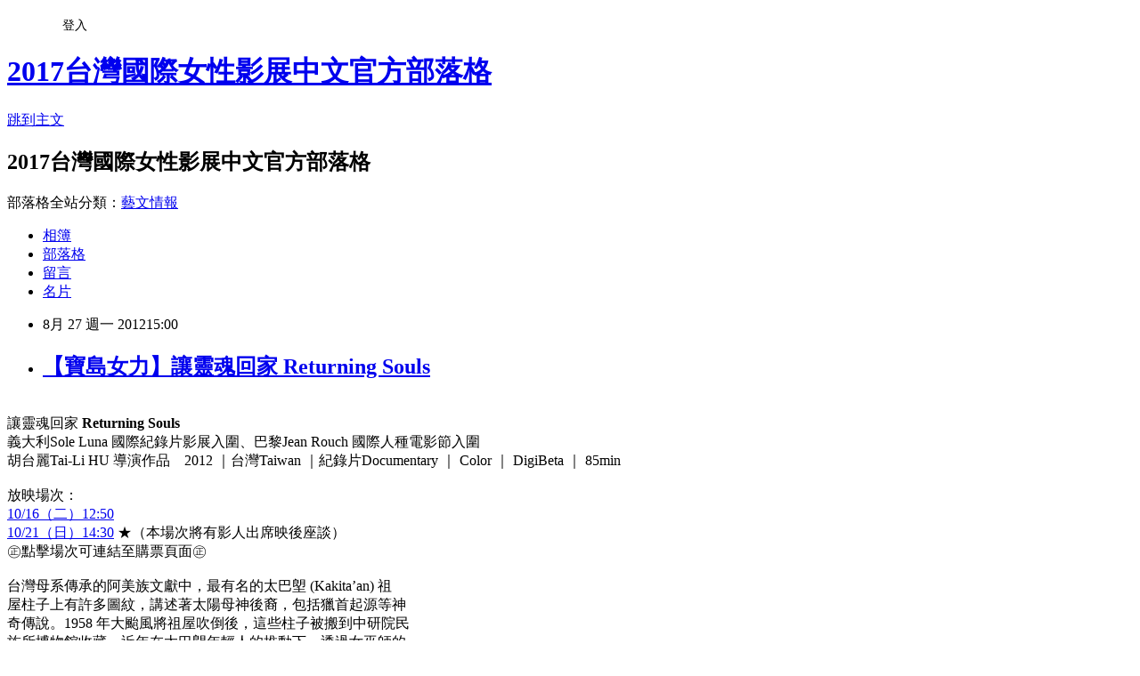

--- FILE ---
content_type: text/html; charset=utf-8
request_url: https://wmwff.pixnet.net/blog/posts/5046657374
body_size: 27950
content:
<!DOCTYPE html><html lang="zh-TW"><head><meta charSet="utf-8"/><meta name="viewport" content="width=device-width, initial-scale=1"/><link rel="stylesheet" href="https://static.1px.tw/blog-next/_next/static/chunks/b1e52b495cc0137c.css" data-precedence="next"/><link rel="stylesheet" href="/fix.css?v=202601182040" type="text/css" data-precedence="medium"/><link rel="stylesheet" href="https://s3.1px.tw/blog/theme/choc/iframe-popup.css?v=202601182040" type="text/css" data-precedence="medium"/><link rel="stylesheet" href="https://s3.1px.tw/blog/theme/choc/plugins.min.css?v=202601182040" type="text/css" data-precedence="medium"/><link rel="stylesheet" href="https://s3.1px.tw/blog/theme/choc/openid-comment.css?v=202601182040" type="text/css" data-precedence="medium"/><link rel="stylesheet" href="https://s3.1px.tw/blog/theme/choc/style.min.css?v=202601182040" type="text/css" data-precedence="medium"/><link rel="stylesheet" href="https://s3.1px.tw/blog/theme/choc/main.min.css?v=202601182040" type="text/css" data-precedence="medium"/><link rel="stylesheet" href="https://pimg.1px.tw/wmwff/assets/wmwff.css?v=202601182040" type="text/css" data-precedence="medium"/><link rel="stylesheet" href="https://s3.1px.tw/blog/theme/choc/author-info.css?v=202601182040" type="text/css" data-precedence="medium"/><link rel="stylesheet" href="https://s3.1px.tw/blog/theme/choc/idlePop.min.css?v=202601182040" type="text/css" data-precedence="medium"/><link rel="preload" as="script" fetchPriority="low" href="https://static.1px.tw/blog-next/_next/static/chunks/94688e2baa9fea03.js"/><script src="https://static.1px.tw/blog-next/_next/static/chunks/41eaa5427c45ebcc.js" async=""></script><script src="https://static.1px.tw/blog-next/_next/static/chunks/e2c6231760bc85bd.js" async=""></script><script src="https://static.1px.tw/blog-next/_next/static/chunks/94bde6376cf279be.js" async=""></script><script src="https://static.1px.tw/blog-next/_next/static/chunks/426b9d9d938a9eb4.js" async=""></script><script src="https://static.1px.tw/blog-next/_next/static/chunks/turbopack-5021d21b4b170dda.js" async=""></script><script src="https://static.1px.tw/blog-next/_next/static/chunks/ff1a16fafef87110.js" async=""></script><script src="https://static.1px.tw/blog-next/_next/static/chunks/e308b2b9ce476a3e.js" async=""></script><script src="https://static.1px.tw/blog-next/_next/static/chunks/2bf79572a40338b7.js" async=""></script><script src="https://static.1px.tw/blog-next/_next/static/chunks/d3c6eed28c1dd8e2.js" async=""></script><script src="https://static.1px.tw/blog-next/_next/static/chunks/d4d39cfc2a072218.js" async=""></script><script src="https://static.1px.tw/blog-next/_next/static/chunks/6a5d72c05b9cd4ba.js" async=""></script><script src="https://static.1px.tw/blog-next/_next/static/chunks/8af6103cf1375f47.js" async=""></script><script src="https://static.1px.tw/blog-next/_next/static/chunks/60d08651d643cedc.js" async=""></script><script src="https://static.1px.tw/blog-next/_next/static/chunks/0ae21416dac1fa83.js" async=""></script><script src="https://static.1px.tw/blog-next/_next/static/chunks/6d1100e43ad18157.js" async=""></script><script src="https://static.1px.tw/blog-next/_next/static/chunks/87eeaf7a3b9005e8.js" async=""></script><script src="https://static.1px.tw/blog-next/_next/static/chunks/ed01c75076819ebd.js" async=""></script><script src="https://static.1px.tw/blog-next/_next/static/chunks/a4df8fc19a9a82e6.js" async=""></script><title>【寶島女力】讓靈魂回家 Returning Souls</title><meta name="description" content="  讓靈魂回家 Returning Souls義大利Sole Luna 國際紀錄片影展入圍、巴黎Jean Rouch 國際人種電影節入圍胡台麗Tai-Li HU 導演作品　2012 ｜台灣Taiwan ｜紀錄片Documentary ｜ Color ｜ DigiBeta ｜ 85min放映場次：10/16（二）12:5010/21（日）14:30 ★（本場次將有影人出席映後座談）㊣點擊場次可連結至購票頁面㊣台灣母系傳承的阿美族文獻中，最有名的太巴塱 (Kakita’an) 祖屋柱子上有許多圖紋，講述著太陽母神後裔，包括獵首起源等神奇傳說。1958 年大颱風將祖屋吹倒後，這些柱子被搬到中研院民族所博物館收藏。近年在太巴塱年輕人的推動下，透過女巫師的媒介，讓太巴塱女性繼承人和村落代表與柱子中的祖靈對話，最終將祖靈請回部落並展開祖屋重建。《讓靈魂回家》預告片：女影關鍵字：人類學，民族誌影音記錄，阿美族文化，祖靈信仰，生命價值 "/><meta name="author" content="2017台灣國際女性影展中文官方部落格"/><meta name="google-adsense-platform-account" content="pub-2647689032095179"/><meta name="fb:app_id" content="101730233200171"/><link rel="canonical" href="https://wmwff.pixnet.net/blog/posts/5046657374"/><meta property="og:title" content="【寶島女力】讓靈魂回家 Returning Souls"/><meta property="og:description" content="  讓靈魂回家 Returning Souls義大利Sole Luna 國際紀錄片影展入圍、巴黎Jean Rouch 國際人種電影節入圍胡台麗Tai-Li HU 導演作品　2012 ｜台灣Taiwan ｜紀錄片Documentary ｜ Color ｜ DigiBeta ｜ 85min放映場次：10/16（二）12:5010/21（日）14:30 ★（本場次將有影人出席映後座談）㊣點擊場次可連結至購票頁面㊣台灣母系傳承的阿美族文獻中，最有名的太巴塱 (Kakita’an) 祖屋柱子上有許多圖紋，講述著太陽母神後裔，包括獵首起源等神奇傳說。1958 年大颱風將祖屋吹倒後，這些柱子被搬到中研院民族所博物館收藏。近年在太巴塱年輕人的推動下，透過女巫師的媒介，讓太巴塱女性繼承人和村落代表與柱子中的祖靈對話，最終將祖靈請回部落並展開祖屋重建。《讓靈魂回家》預告片：女影關鍵字：人類學，民族誌影音記錄，阿美族文化，祖靈信仰，生命價值 "/><meta property="og:url" content="https://wmwff.pixnet.net/blog/posts/5046657374"/><meta property="og:image" content="https://pimg.1px.tw/wmwff/1346042176-181130601.jpg"/><meta property="og:type" content="article"/><meta name="twitter:card" content="summary_large_image"/><meta name="twitter:title" content="【寶島女力】讓靈魂回家 Returning Souls"/><meta name="twitter:description" content="  讓靈魂回家 Returning Souls義大利Sole Luna 國際紀錄片影展入圍、巴黎Jean Rouch 國際人種電影節入圍胡台麗Tai-Li HU 導演作品　2012 ｜台灣Taiwan ｜紀錄片Documentary ｜ Color ｜ DigiBeta ｜ 85min放映場次：10/16（二）12:5010/21（日）14:30 ★（本場次將有影人出席映後座談）㊣點擊場次可連結至購票頁面㊣台灣母系傳承的阿美族文獻中，最有名的太巴塱 (Kakita’an) 祖屋柱子上有許多圖紋，講述著太陽母神後裔，包括獵首起源等神奇傳說。1958 年大颱風將祖屋吹倒後，這些柱子被搬到中研院民族所博物館收藏。近年在太巴塱年輕人的推動下，透過女巫師的媒介，讓太巴塱女性繼承人和村落代表與柱子中的祖靈對話，最終將祖靈請回部落並展開祖屋重建。《讓靈魂回家》預告片：女影關鍵字：人類學，民族誌影音記錄，阿美族文化，祖靈信仰，生命價值 "/><meta name="twitter:image" content="https://pimg.1px.tw/wmwff/1346042176-181130601.jpg"/><link rel="icon" href="/favicon.ico?favicon.a62c60e0.ico" sizes="32x32" type="image/x-icon"/><script src="https://static.1px.tw/blog-next/_next/static/chunks/a6dad97d9634a72d.js" noModule=""></script></head><body><!--$--><!--/$--><!--$?--><template id="B:0"></template><!--/$--><script>requestAnimationFrame(function(){$RT=performance.now()});</script><script src="https://static.1px.tw/blog-next/_next/static/chunks/94688e2baa9fea03.js" id="_R_" async=""></script><div hidden id="S:0"><script id="pixnet-vars">
        window.PIXNET = {
          post_id: "5046657374",
          name: "wmwff",
          user_id: 0,
          blog_id: "2495234",
          display_ads: true,
          ad_options: {"chictrip":false}
        };
      </script><script type="text/javascript" src="https://code.jquery.com/jquery-latest.min.js"></script><script id="json-ld-article-script" type="application/ld+json">{"@context":"https:\u002F\u002Fschema.org","@type":"BlogPosting","isAccessibleForFree":true,"mainEntityOfPage":{"@type":"WebPage","@id":"https:\u002F\u002Fwmwff.pixnet.net\u002Fblog\u002Fposts\u002F5046657374"},"headline":"【寶島女力】讓靈魂回家 Returning Souls","description":"\u003Cimg title=\"《讓靈魂回家》劇照\" src=\"http:\u002F\u002Fpic.pimg.tw\u002Fwmwff\u002F1346042176-181130601_m.jpg\" alt=\"《讓靈魂回家》劇照\" border=\"0\" \u002F\u003E\u003Cbr \u002F\u003E  \u003Cbr\u003E讓靈魂回家 \u003Cspan style=\"color: #800000; font-size: 12pt;\"\u003EReturning Souls\u003C\u002Fspan\u003E\u003Cbr\u003E義大利Sole Luna 國際紀錄片影展入圍、巴黎Jean Rouch 國際人種電影節入圍\u003Cbr\u003E胡台麗Tai-Li HU 導演作品　2012 ｜台灣Taiwan ｜紀錄片Documentary ｜ Color ｜ DigiBeta ｜ 85min\u003Cbr\u003E放映場次：\u003Cbr\u003E10\u002F16（二）12:50\u003Cbr\u003E10\u002F21（日）14:30 ★（本場次將有影人出席映後座談）\u003Cbr\u003E㊣點擊場次可連結至購票頁面㊣\u003Cbr\u003E台灣母系傳承的阿美族文獻中，最有名的太巴塱 (Kakita’an) 祖\u003Cbr\u003E屋柱子上有許多圖紋，講述著太陽母神後裔，包括獵首起源等神\u003Cbr\u003E奇傳說。1958 年大颱風將祖屋吹倒後，這些柱子被搬到中研院民\u003Cbr\u003E族所博物館收藏。近年在太巴塱年輕人的推動下，透過女巫師的\u003Cbr\u003E媒介，讓太巴塱女性繼承人和村落代表與柱子中的祖靈對話，最\u003Cbr\u003E終將祖靈請回部落並展開祖屋重建。\u003Cbr\u003E《讓靈魂回家》預告片：\u003Cbr\u003E女影關鍵字：人類學，民族誌影音記錄，阿美族文化，祖靈信仰，生命價值\u003Cbr\u003E ","articleBody":"\u003Cp\u003E\u003Ca href=\"http:\u002F\u002Fwmwff.pixnet.net\u002Falbum\u002Fphoto\u002F181244546\"\u003E\u003Cimg title=\"《讓靈魂回家》劇照\" src=\"https:\u002F\u002Fpimg.1px.tw\u002Fwmwff\u002F1346042176-181130601.jpg\" alt=\"《讓靈魂回家》劇照\" border=\"0\" \u002F\u003E\u003C\u002Fa\u003E &nbsp;\u003Cbr \u002F\u003E\u003Cspan style=\"color: #800000; font-size: 12pt;\"\u003E讓靈魂回家\u003C\u002Fspan\u003E\u003Cspan\u003E&nbsp;\u003C\u002Fspan\u003E\u003Cstrong\u003E\u003Cspan style=\"color: #800000; font-size: 12pt;\"\u003EReturning Souls\u003C\u002Fspan\u003E\u003C\u002Fstrong\u003E\u003Cbr \u002F\u003E\u003Cspan style=\"color: #ff6600;\"\u003E義大利Sole Luna 國際紀錄片影展入圍、巴黎Jean Rouch 國際人種電影節入圍\u003C\u002Fspan\u003E\u003Cbr \u002F\u003E胡台麗Tai-Li HU 導演作品　2012 ｜台灣Taiwan ｜紀錄片Documentary ｜ Color ｜ DigiBeta ｜ 85min\u003Cbr \u002F\u003E\u003Cbr \u002F\u003E放映場次：\u003Cbr \u002F\u003E\u003Ca href=\"http:\u002F\u002Fwww.ticket.com.tw\u002Fdm.asp?P1=0000013879\" target=\"_blank\"\u003E10\u002F16（二）12:50\u003C\u002Fa\u003E\u003Cbr \u002F\u003E\u003Ca href=\"http:\u002F\u002Fwww.ticket.com.tw\u002Fdm.asp?P1=0000013879\" target=\"_blank\"\u003E10\u002F21（日）14:30\u003C\u002Fa\u003E&nbsp;★（本場次將有影人出席映後座談）\u003Cbr \u002F\u003E\u003Cspan style=\"color: #800000;\"\u003E㊣點擊場次可連結至購票頁面㊣\u003C\u002Fspan\u003E\u003Cbr \u002F\u003E\u003Cbr \u002F\u003E台灣母系傳承的阿美族文獻中，最有名的太巴塱 (Kakita&rsquo;an) 祖\u003Cbr \u002F\u003E屋柱子上有許多圖紋，講述著太陽母神後裔，包括獵首起源等神\u003Cbr \u002F\u003E奇傳說。1958 年大颱風將祖屋吹倒後，這些柱子被搬到中研院民\u003Cbr \u002F\u003E族所博物館收藏。近年在太巴塱年輕人的推動下，透過女巫師的\u003Cbr \u002F\u003E媒介，讓太巴塱女性繼承人和村落代表與柱子中的祖靈對話，最\u003Cbr \u002F\u003E終將祖靈請回部落並展開祖屋重建。\u003Cbr \u002F\u003E\u003Cbr \u002F\u003E《讓靈魂回家》預告片：\u003Cbr \u002F\u003E\u003Ciframe src=\"http:\u002F\u002Fwww.youtube.com\u002Fembed\u002Fa2WXjbjHypY?rel=0\" width=\"420\" height=\"315\" frameborder=\"0\" allowfullscreen=\"\"\u003E\u003C\u002Fiframe\u003E\u003Cspan style=\"color: #800000;\"\u003E\u003Cbr \u002F\u003E\u003Cbr \u002F\u003E女影關鍵字：人類學，民族誌影音記錄，阿美族文化，祖靈信仰，生命價值\u003C\u002Fspan\u003E\u003Cbr \u002F\u003E\u003Cbr \u002F\u003E&nbsp;\u003C\u002Fp\u003E","image":["https:\u002F\u002Fpimg.1px.tw\u002Fwmwff\u002F1346042176-181130601.jpg"],"author":{"@type":"Person","name":"2017台灣國際女性影展中文官方部落格","url":"https:\u002F\u002Fwww.pixnet.net\u002Fpcard\u002Fwmwff"},"publisher":{"@type":"Organization","name":"2017台灣國際女性影展中文官方部落格","logo":{"@type":"ImageObject","url":"https:\u002F\u002Fs3.1px.tw\u002Fblog\u002Fcommon\u002Favatar\u002Fblog_cover_light.jpg"}},"datePublished":"2012-08-27T07:00:00.000Z","dateModified":"","keywords":[],"articleSection":"寶島女力－台灣票選獎 Made in Taiwan"}</script><template id="P:1"></template><template id="P:2"></template><template id="P:3"></template><section aria-label="Notifications alt+T" tabindex="-1" aria-live="polite" aria-relevant="additions text" aria-atomic="false"></section></div><script>(self.__next_f=self.__next_f||[]).push([0])</script><script>self.__next_f.push([1,"1:\"$Sreact.fragment\"\n3:I[39756,[\"https://static.1px.tw/blog-next/_next/static/chunks/ff1a16fafef87110.js\",\"https://static.1px.tw/blog-next/_next/static/chunks/e308b2b9ce476a3e.js\"],\"default\"]\n4:I[53536,[\"https://static.1px.tw/blog-next/_next/static/chunks/ff1a16fafef87110.js\",\"https://static.1px.tw/blog-next/_next/static/chunks/e308b2b9ce476a3e.js\"],\"default\"]\n6:I[97367,[\"https://static.1px.tw/blog-next/_next/static/chunks/ff1a16fafef87110.js\",\"https://static.1px.tw/blog-next/_next/static/chunks/e308b2b9ce476a3e.js\"],\"OutletBoundary\"]\n8:I[97367,[\"https://static.1px.tw/blog-next/_next/static/chunks/ff1a16fafef87110.js\",\"https://static.1px.tw/blog-next/_next/static/chunks/e308b2b9ce476a3e.js\"],\"ViewportBoundary\"]\na:I[97367,[\"https://static.1px.tw/blog-next/_next/static/chunks/ff1a16fafef87110.js\",\"https://static.1px.tw/blog-next/_next/static/chunks/e308b2b9ce476a3e.js\"],\"MetadataBoundary\"]\nc:I[63491,[\"https://static.1px.tw/blog-next/_next/static/chunks/2bf79572a40338b7.js\",\"https://static.1px.tw/blog-next/_next/static/chunks/d3c6eed28c1dd8e2.js\"],\"default\"]\n:HL[\"https://static.1px.tw/blog-next/_next/static/chunks/b1e52b495cc0137c.css\",\"style\"]\n"])</script><script>self.__next_f.push([1,"0:{\"P\":null,\"b\":\"jLMCWaFgMfR_swzrVDvgI\",\"c\":[\"\",\"blog\",\"posts\",\"5046657374\"],\"q\":\"\",\"i\":false,\"f\":[[[\"\",{\"children\":[\"blog\",{\"children\":[\"posts\",{\"children\":[[\"id\",\"5046657374\",\"d\"],{\"children\":[\"__PAGE__\",{}]}]}]}]},\"$undefined\",\"$undefined\",true],[[\"$\",\"$1\",\"c\",{\"children\":[[[\"$\",\"script\",\"script-0\",{\"src\":\"https://static.1px.tw/blog-next/_next/static/chunks/d4d39cfc2a072218.js\",\"async\":true,\"nonce\":\"$undefined\"}],[\"$\",\"script\",\"script-1\",{\"src\":\"https://static.1px.tw/blog-next/_next/static/chunks/6a5d72c05b9cd4ba.js\",\"async\":true,\"nonce\":\"$undefined\"}],[\"$\",\"script\",\"script-2\",{\"src\":\"https://static.1px.tw/blog-next/_next/static/chunks/8af6103cf1375f47.js\",\"async\":true,\"nonce\":\"$undefined\"}]],\"$L2\"]}],{\"children\":[[\"$\",\"$1\",\"c\",{\"children\":[null,[\"$\",\"$L3\",null,{\"parallelRouterKey\":\"children\",\"error\":\"$undefined\",\"errorStyles\":\"$undefined\",\"errorScripts\":\"$undefined\",\"template\":[\"$\",\"$L4\",null,{}],\"templateStyles\":\"$undefined\",\"templateScripts\":\"$undefined\",\"notFound\":\"$undefined\",\"forbidden\":\"$undefined\",\"unauthorized\":\"$undefined\"}]]}],{\"children\":[[\"$\",\"$1\",\"c\",{\"children\":[null,[\"$\",\"$L3\",null,{\"parallelRouterKey\":\"children\",\"error\":\"$undefined\",\"errorStyles\":\"$undefined\",\"errorScripts\":\"$undefined\",\"template\":[\"$\",\"$L4\",null,{}],\"templateStyles\":\"$undefined\",\"templateScripts\":\"$undefined\",\"notFound\":\"$undefined\",\"forbidden\":\"$undefined\",\"unauthorized\":\"$undefined\"}]]}],{\"children\":[[\"$\",\"$1\",\"c\",{\"children\":[null,[\"$\",\"$L3\",null,{\"parallelRouterKey\":\"children\",\"error\":\"$undefined\",\"errorStyles\":\"$undefined\",\"errorScripts\":\"$undefined\",\"template\":[\"$\",\"$L4\",null,{}],\"templateStyles\":\"$undefined\",\"templateScripts\":\"$undefined\",\"notFound\":\"$undefined\",\"forbidden\":\"$undefined\",\"unauthorized\":\"$undefined\"}]]}],{\"children\":[[\"$\",\"$1\",\"c\",{\"children\":[\"$L5\",[[\"$\",\"link\",\"0\",{\"rel\":\"stylesheet\",\"href\":\"https://static.1px.tw/blog-next/_next/static/chunks/b1e52b495cc0137c.css\",\"precedence\":\"next\",\"crossOrigin\":\"$undefined\",\"nonce\":\"$undefined\"}],[\"$\",\"script\",\"script-0\",{\"src\":\"https://static.1px.tw/blog-next/_next/static/chunks/0ae21416dac1fa83.js\",\"async\":true,\"nonce\":\"$undefined\"}],[\"$\",\"script\",\"script-1\",{\"src\":\"https://static.1px.tw/blog-next/_next/static/chunks/6d1100e43ad18157.js\",\"async\":true,\"nonce\":\"$undefined\"}],[\"$\",\"script\",\"script-2\",{\"src\":\"https://static.1px.tw/blog-next/_next/static/chunks/87eeaf7a3b9005e8.js\",\"async\":true,\"nonce\":\"$undefined\"}],[\"$\",\"script\",\"script-3\",{\"src\":\"https://static.1px.tw/blog-next/_next/static/chunks/ed01c75076819ebd.js\",\"async\":true,\"nonce\":\"$undefined\"}],[\"$\",\"script\",\"script-4\",{\"src\":\"https://static.1px.tw/blog-next/_next/static/chunks/a4df8fc19a9a82e6.js\",\"async\":true,\"nonce\":\"$undefined\"}]],[\"$\",\"$L6\",null,{\"children\":\"$@7\"}]]}],{},null,false,false]},null,false,false]},null,false,false]},null,false,false]},null,false,false],[\"$\",\"$1\",\"h\",{\"children\":[null,[\"$\",\"$L8\",null,{\"children\":\"$@9\"}],[\"$\",\"$La\",null,{\"children\":\"$@b\"}],null]}],false]],\"m\":\"$undefined\",\"G\":[\"$c\",[]],\"S\":false}\n"])</script><script>self.__next_f.push([1,"9:[[\"$\",\"meta\",\"0\",{\"charSet\":\"utf-8\"}],[\"$\",\"meta\",\"1\",{\"name\":\"viewport\",\"content\":\"width=device-width, initial-scale=1\"}]]\n"])</script><script>self.__next_f.push([1,"d:I[79520,[\"https://static.1px.tw/blog-next/_next/static/chunks/d4d39cfc2a072218.js\",\"https://static.1px.tw/blog-next/_next/static/chunks/6a5d72c05b9cd4ba.js\",\"https://static.1px.tw/blog-next/_next/static/chunks/8af6103cf1375f47.js\"],\"\"]\n10:I[2352,[\"https://static.1px.tw/blog-next/_next/static/chunks/d4d39cfc2a072218.js\",\"https://static.1px.tw/blog-next/_next/static/chunks/6a5d72c05b9cd4ba.js\",\"https://static.1px.tw/blog-next/_next/static/chunks/8af6103cf1375f47.js\"],\"AdultWarningModal\"]\n11:I[69182,[\"https://static.1px.tw/blog-next/_next/static/chunks/d4d39cfc2a072218.js\",\"https://static.1px.tw/blog-next/_next/static/chunks/6a5d72c05b9cd4ba.js\",\"https://static.1px.tw/blog-next/_next/static/chunks/8af6103cf1375f47.js\"],\"HydrationComplete\"]\n12:I[12985,[\"https://static.1px.tw/blog-next/_next/static/chunks/d4d39cfc2a072218.js\",\"https://static.1px.tw/blog-next/_next/static/chunks/6a5d72c05b9cd4ba.js\",\"https://static.1px.tw/blog-next/_next/static/chunks/8af6103cf1375f47.js\"],\"NuqsAdapter\"]\n13:I[82782,[\"https://static.1px.tw/blog-next/_next/static/chunks/d4d39cfc2a072218.js\",\"https://static.1px.tw/blog-next/_next/static/chunks/6a5d72c05b9cd4ba.js\",\"https://static.1px.tw/blog-next/_next/static/chunks/8af6103cf1375f47.js\"],\"RefineContext\"]\n14:I[29306,[\"https://static.1px.tw/blog-next/_next/static/chunks/d4d39cfc2a072218.js\",\"https://static.1px.tw/blog-next/_next/static/chunks/6a5d72c05b9cd4ba.js\",\"https://static.1px.tw/blog-next/_next/static/chunks/8af6103cf1375f47.js\",\"https://static.1px.tw/blog-next/_next/static/chunks/60d08651d643cedc.js\",\"https://static.1px.tw/blog-next/_next/static/chunks/d3c6eed28c1dd8e2.js\"],\"default\"]\n2:[\"$\",\"html\",null,{\"lang\":\"zh-TW\",\"children\":[[\"$\",\"$Ld\",null,{\"id\":\"google-tag-manager\",\"strategy\":\"afterInteractive\",\"children\":\"\\n(function(w,d,s,l,i){w[l]=w[l]||[];w[l].push({'gtm.start':\\nnew Date().getTime(),event:'gtm.js'});var f=d.getElementsByTagName(s)[0],\\nj=d.createElement(s),dl=l!='dataLayer'?'\u0026l='+l:'';j.async=true;j.src=\\n'https://www.googletagmanager.com/gtm.js?id='+i+dl;f.parentNode.insertBefore(j,f);\\n})(window,document,'script','dataLayer','GTM-TRLQMPKX');\\n  \"}],\"$Le\",\"$Lf\",[\"$\",\"body\",null,{\"children\":[[\"$\",\"$L10\",null,{\"display\":false}],[\"$\",\"$L11\",null,{}],[\"$\",\"$L12\",null,{\"children\":[\"$\",\"$L13\",null,{\"children\":[\"$\",\"$L3\",null,{\"parallelRouterKey\":\"children\",\"error\":\"$undefined\",\"errorStyles\":\"$undefined\",\"errorScripts\":\"$undefined\",\"template\":[\"$\",\"$L4\",null,{}],\"templateStyles\":\"$undefined\",\"templateScripts\":\"$undefined\",\"notFound\":[[\"$\",\"$L14\",null,{}],[]],\"forbidden\":\"$undefined\",\"unauthorized\":\"$undefined\"}]}]}]]}]]}]\n"])</script><script>self.__next_f.push([1,"e:null\nf:null\n"])</script><script>self.__next_f.push([1,"16:I[27201,[\"https://static.1px.tw/blog-next/_next/static/chunks/ff1a16fafef87110.js\",\"https://static.1px.tw/blog-next/_next/static/chunks/e308b2b9ce476a3e.js\"],\"IconMark\"]\n5:[[\"$\",\"script\",null,{\"id\":\"pixnet-vars\",\"children\":\"\\n        window.PIXNET = {\\n          post_id: \\\"5046657374\\\",\\n          name: \\\"wmwff\\\",\\n          user_id: 0,\\n          blog_id: \\\"2495234\\\",\\n          display_ads: true,\\n          ad_options: {\\\"chictrip\\\":false}\\n        };\\n      \"}],\"$L15\"]\n"])</script><script>self.__next_f.push([1,"b:[[\"$\",\"title\",\"0\",{\"children\":\"【寶島女力】讓靈魂回家 Returning Souls\"}],[\"$\",\"meta\",\"1\",{\"name\":\"description\",\"content\":\"  讓靈魂回家 Returning Souls義大利Sole Luna 國際紀錄片影展入圍、巴黎Jean Rouch 國際人種電影節入圍胡台麗Tai-Li HU 導演作品　2012 ｜台灣Taiwan ｜紀錄片Documentary ｜ Color ｜ DigiBeta ｜ 85min放映場次：10/16（二）12:5010/21（日）14:30 ★（本場次將有影人出席映後座談）㊣點擊場次可連結至購票頁面㊣台灣母系傳承的阿美族文獻中，最有名的太巴塱 (Kakita’an) 祖屋柱子上有許多圖紋，講述著太陽母神後裔，包括獵首起源等神奇傳說。1958 年大颱風將祖屋吹倒後，這些柱子被搬到中研院民族所博物館收藏。近年在太巴塱年輕人的推動下，透過女巫師的媒介，讓太巴塱女性繼承人和村落代表與柱子中的祖靈對話，最終將祖靈請回部落並展開祖屋重建。《讓靈魂回家》預告片：女影關鍵字：人類學，民族誌影音記錄，阿美族文化，祖靈信仰，生命價值 \"}],[\"$\",\"meta\",\"2\",{\"name\":\"author\",\"content\":\"2017台灣國際女性影展中文官方部落格\"}],[\"$\",\"meta\",\"3\",{\"name\":\"google-adsense-platform-account\",\"content\":\"pub-2647689032095179\"}],[\"$\",\"meta\",\"4\",{\"name\":\"fb:app_id\",\"content\":\"101730233200171\"}],[\"$\",\"link\",\"5\",{\"rel\":\"canonical\",\"href\":\"https://wmwff.pixnet.net/blog/posts/5046657374\"}],[\"$\",\"meta\",\"6\",{\"property\":\"og:title\",\"content\":\"【寶島女力】讓靈魂回家 Returning Souls\"}],[\"$\",\"meta\",\"7\",{\"property\":\"og:description\",\"content\":\"  讓靈魂回家 Returning Souls義大利Sole Luna 國際紀錄片影展入圍、巴黎Jean Rouch 國際人種電影節入圍胡台麗Tai-Li HU 導演作品　2012 ｜台灣Taiwan ｜紀錄片Documentary ｜ Color ｜ DigiBeta ｜ 85min放映場次：10/16（二）12:5010/21（日）14:30 ★（本場次將有影人出席映後座談）㊣點擊場次可連結至購票頁面㊣台灣母系傳承的阿美族文獻中，最有名的太巴塱 (Kakita’an) 祖屋柱子上有許多圖紋，講述著太陽母神後裔，包括獵首起源等神奇傳說。1958 年大颱風將祖屋吹倒後，這些柱子被搬到中研院民族所博物館收藏。近年在太巴塱年輕人的推動下，透過女巫師的媒介，讓太巴塱女性繼承人和村落代表與柱子中的祖靈對話，最終將祖靈請回部落並展開祖屋重建。《讓靈魂回家》預告片：女影關鍵字：人類學，民族誌影音記錄，阿美族文化，祖靈信仰，生命價值 \"}],[\"$\",\"meta\",\"8\",{\"property\":\"og:url\",\"content\":\"https://wmwff.pixnet.net/blog/posts/5046657374\"}],[\"$\",\"meta\",\"9\",{\"property\":\"og:image\",\"content\":\"https://pimg.1px.tw/wmwff/1346042176-181130601.jpg\"}],[\"$\",\"meta\",\"10\",{\"property\":\"og:type\",\"content\":\"article\"}],[\"$\",\"meta\",\"11\",{\"name\":\"twitter:card\",\"content\":\"summary_large_image\"}],[\"$\",\"meta\",\"12\",{\"name\":\"twitter:title\",\"content\":\"【寶島女力】讓靈魂回家 Returning Souls\"}],[\"$\",\"meta\",\"13\",{\"name\":\"twitter:description\",\"content\":\"  讓靈魂回家 Returning Souls義大利Sole Luna 國際紀錄片影展入圍、巴黎Jean Rouch 國際人種電影節入圍胡台麗Tai-Li HU 導演作品　2012 ｜台灣Taiwan ｜紀錄片Documentary ｜ Color ｜ DigiBeta ｜ 85min放映場次：10/16（二）12:5010/21（日）14:30 ★（本場次將有影人出席映後座談）㊣點擊場次可連結至購票頁面㊣台灣母系傳承的阿美族文獻中，最有名的太巴塱 (Kakita’an) 祖屋柱子上有許多圖紋，講述著太陽母神後裔，包括獵首起源等神奇傳說。1958 年大颱風將祖屋吹倒後，這些柱子被搬到中研院民族所博物館收藏。近年在太巴塱年輕人的推動下，透過女巫師的媒介，讓太巴塱女性繼承人和村落代表與柱子中的祖靈對話，最終將祖靈請回部落並展開祖屋重建。《讓靈魂回家》預告片：女影關鍵字：人類學，民族誌影音記錄，阿美族文化，祖靈信仰，生命價值 \"}],[\"$\",\"meta\",\"14\",{\"name\":\"twitter:image\",\"content\":\"https://pimg.1px.tw/wmwff/1346042176-181130601.jpg\"}],[\"$\",\"link\",\"15\",{\"rel\":\"icon\",\"href\":\"/favicon.ico?favicon.a62c60e0.ico\",\"sizes\":\"32x32\",\"type\":\"image/x-icon\"}],[\"$\",\"$L16\",\"16\",{}]]\n"])</script><script>self.__next_f.push([1,"7:null\n"])</script><script>self.__next_f.push([1,":HL[\"/fix.css?v=202601182040\",\"style\",{\"type\":\"text/css\"}]\n:HL[\"https://s3.1px.tw/blog/theme/choc/iframe-popup.css?v=202601182040\",\"style\",{\"type\":\"text/css\"}]\n:HL[\"https://s3.1px.tw/blog/theme/choc/plugins.min.css?v=202601182040\",\"style\",{\"type\":\"text/css\"}]\n:HL[\"https://s3.1px.tw/blog/theme/choc/openid-comment.css?v=202601182040\",\"style\",{\"type\":\"text/css\"}]\n:HL[\"https://s3.1px.tw/blog/theme/choc/style.min.css?v=202601182040\",\"style\",{\"type\":\"text/css\"}]\n:HL[\"https://s3.1px.tw/blog/theme/choc/main.min.css?v=202601182040\",\"style\",{\"type\":\"text/css\"}]\n:HL[\"https://pimg.1px.tw/wmwff/assets/wmwff.css?v=202601182040\",\"style\",{\"type\":\"text/css\"}]\n:HL[\"https://s3.1px.tw/blog/theme/choc/author-info.css?v=202601182040\",\"style\",{\"type\":\"text/css\"}]\n:HL[\"https://s3.1px.tw/blog/theme/choc/idlePop.min.css?v=202601182040\",\"style\",{\"type\":\"text/css\"}]\n17:T13d4,"])</script><script>self.__next_f.push([1,"{\"@context\":\"https:\\u002F\\u002Fschema.org\",\"@type\":\"BlogPosting\",\"isAccessibleForFree\":true,\"mainEntityOfPage\":{\"@type\":\"WebPage\",\"@id\":\"https:\\u002F\\u002Fwmwff.pixnet.net\\u002Fblog\\u002Fposts\\u002F5046657374\"},\"headline\":\"【寶島女力】讓靈魂回家 Returning Souls\",\"description\":\"\\u003Cimg title=\\\"《讓靈魂回家》劇照\\\" src=\\\"http:\\u002F\\u002Fpic.pimg.tw\\u002Fwmwff\\u002F1346042176-181130601_m.jpg\\\" alt=\\\"《讓靈魂回家》劇照\\\" border=\\\"0\\\" \\u002F\\u003E\\u003Cbr \\u002F\\u003E  \\u003Cbr\\u003E讓靈魂回家 \\u003Cspan style=\\\"color: #800000; font-size: 12pt;\\\"\\u003EReturning Souls\\u003C\\u002Fspan\\u003E\\u003Cbr\\u003E義大利Sole Luna 國際紀錄片影展入圍、巴黎Jean Rouch 國際人種電影節入圍\\u003Cbr\\u003E胡台麗Tai-Li HU 導演作品　2012 ｜台灣Taiwan ｜紀錄片Documentary ｜ Color ｜ DigiBeta ｜ 85min\\u003Cbr\\u003E放映場次：\\u003Cbr\\u003E10\\u002F16（二）12:50\\u003Cbr\\u003E10\\u002F21（日）14:30 ★（本場次將有影人出席映後座談）\\u003Cbr\\u003E㊣點擊場次可連結至購票頁面㊣\\u003Cbr\\u003E台灣母系傳承的阿美族文獻中，最有名的太巴塱 (Kakita’an) 祖\\u003Cbr\\u003E屋柱子上有許多圖紋，講述著太陽母神後裔，包括獵首起源等神\\u003Cbr\\u003E奇傳說。1958 年大颱風將祖屋吹倒後，這些柱子被搬到中研院民\\u003Cbr\\u003E族所博物館收藏。近年在太巴塱年輕人的推動下，透過女巫師的\\u003Cbr\\u003E媒介，讓太巴塱女性繼承人和村落代表與柱子中的祖靈對話，最\\u003Cbr\\u003E終將祖靈請回部落並展開祖屋重建。\\u003Cbr\\u003E《讓靈魂回家》預告片：\\u003Cbr\\u003E女影關鍵字：人類學，民族誌影音記錄，阿美族文化，祖靈信仰，生命價值\\u003Cbr\\u003E \",\"articleBody\":\"\\u003Cp\\u003E\\u003Ca href=\\\"http:\\u002F\\u002Fwmwff.pixnet.net\\u002Falbum\\u002Fphoto\\u002F181244546\\\"\\u003E\\u003Cimg title=\\\"《讓靈魂回家》劇照\\\" src=\\\"https:\\u002F\\u002Fpimg.1px.tw\\u002Fwmwff\\u002F1346042176-181130601.jpg\\\" alt=\\\"《讓靈魂回家》劇照\\\" border=\\\"0\\\" \\u002F\\u003E\\u003C\\u002Fa\\u003E \u0026nbsp;\\u003Cbr \\u002F\\u003E\\u003Cspan style=\\\"color: #800000; font-size: 12pt;\\\"\\u003E讓靈魂回家\\u003C\\u002Fspan\\u003E\\u003Cspan\\u003E\u0026nbsp;\\u003C\\u002Fspan\\u003E\\u003Cstrong\\u003E\\u003Cspan style=\\\"color: #800000; font-size: 12pt;\\\"\\u003EReturning Souls\\u003C\\u002Fspan\\u003E\\u003C\\u002Fstrong\\u003E\\u003Cbr \\u002F\\u003E\\u003Cspan style=\\\"color: #ff6600;\\\"\\u003E義大利Sole Luna 國際紀錄片影展入圍、巴黎Jean Rouch 國際人種電影節入圍\\u003C\\u002Fspan\\u003E\\u003Cbr \\u002F\\u003E胡台麗Tai-Li HU 導演作品　2012 ｜台灣Taiwan ｜紀錄片Documentary ｜ Color ｜ DigiBeta ｜ 85min\\u003Cbr \\u002F\\u003E\\u003Cbr \\u002F\\u003E放映場次：\\u003Cbr \\u002F\\u003E\\u003Ca href=\\\"http:\\u002F\\u002Fwww.ticket.com.tw\\u002Fdm.asp?P1=0000013879\\\" target=\\\"_blank\\\"\\u003E10\\u002F16（二）12:50\\u003C\\u002Fa\\u003E\\u003Cbr \\u002F\\u003E\\u003Ca href=\\\"http:\\u002F\\u002Fwww.ticket.com.tw\\u002Fdm.asp?P1=0000013879\\\" target=\\\"_blank\\\"\\u003E10\\u002F21（日）14:30\\u003C\\u002Fa\\u003E\u0026nbsp;★（本場次將有影人出席映後座談）\\u003Cbr \\u002F\\u003E\\u003Cspan style=\\\"color: #800000;\\\"\\u003E㊣點擊場次可連結至購票頁面㊣\\u003C\\u002Fspan\\u003E\\u003Cbr \\u002F\\u003E\\u003Cbr \\u002F\\u003E台灣母系傳承的阿美族文獻中，最有名的太巴塱 (Kakita\u0026rsquo;an) 祖\\u003Cbr \\u002F\\u003E屋柱子上有許多圖紋，講述著太陽母神後裔，包括獵首起源等神\\u003Cbr \\u002F\\u003E奇傳說。1958 年大颱風將祖屋吹倒後，這些柱子被搬到中研院民\\u003Cbr \\u002F\\u003E族所博物館收藏。近年在太巴塱年輕人的推動下，透過女巫師的\\u003Cbr \\u002F\\u003E媒介，讓太巴塱女性繼承人和村落代表與柱子中的祖靈對話，最\\u003Cbr \\u002F\\u003E終將祖靈請回部落並展開祖屋重建。\\u003Cbr \\u002F\\u003E\\u003Cbr \\u002F\\u003E《讓靈魂回家》預告片：\\u003Cbr \\u002F\\u003E\\u003Ciframe src=\\\"http:\\u002F\\u002Fwww.youtube.com\\u002Fembed\\u002Fa2WXjbjHypY?rel=0\\\" width=\\\"420\\\" height=\\\"315\\\" frameborder=\\\"0\\\" allowfullscreen=\\\"\\\"\\u003E\\u003C\\u002Fiframe\\u003E\\u003Cspan style=\\\"color: #800000;\\\"\\u003E\\u003Cbr \\u002F\\u003E\\u003Cbr \\u002F\\u003E女影關鍵字：人類學，民族誌影音記錄，阿美族文化，祖靈信仰，生命價值\\u003C\\u002Fspan\\u003E\\u003Cbr \\u002F\\u003E\\u003Cbr \\u002F\\u003E\u0026nbsp;\\u003C\\u002Fp\\u003E\",\"image\":[\"https:\\u002F\\u002Fpimg.1px.tw\\u002Fwmwff\\u002F1346042176-181130601.jpg\"],\"author\":{\"@type\":\"Person\",\"name\":\"2017台灣國際女性影展中文官方部落格\",\"url\":\"https:\\u002F\\u002Fwww.pixnet.net\\u002Fpcard\\u002Fwmwff\"},\"publisher\":{\"@type\":\"Organization\",\"name\":\"2017台灣國際女性影展中文官方部落格\",\"logo\":{\"@type\":\"ImageObject\",\"url\":\"https:\\u002F\\u002Fs3.1px.tw\\u002Fblog\\u002Fcommon\\u002Favatar\\u002Fblog_cover_light.jpg\"}},\"datePublished\":\"2012-08-27T07:00:00.000Z\",\"dateModified\":\"\",\"keywords\":[],\"articleSection\":\"寶島女力－台灣票選獎 Made in Taiwan\"}"])</script><script>self.__next_f.push([1,"15:[[[[\"$\",\"link\",\"/fix.css?v=202601182040\",{\"rel\":\"stylesheet\",\"href\":\"/fix.css?v=202601182040\",\"type\":\"text/css\",\"precedence\":\"medium\"}],[\"$\",\"link\",\"https://s3.1px.tw/blog/theme/choc/iframe-popup.css?v=202601182040\",{\"rel\":\"stylesheet\",\"href\":\"https://s3.1px.tw/blog/theme/choc/iframe-popup.css?v=202601182040\",\"type\":\"text/css\",\"precedence\":\"medium\"}],[\"$\",\"link\",\"https://s3.1px.tw/blog/theme/choc/plugins.min.css?v=202601182040\",{\"rel\":\"stylesheet\",\"href\":\"https://s3.1px.tw/blog/theme/choc/plugins.min.css?v=202601182040\",\"type\":\"text/css\",\"precedence\":\"medium\"}],[\"$\",\"link\",\"https://s3.1px.tw/blog/theme/choc/openid-comment.css?v=202601182040\",{\"rel\":\"stylesheet\",\"href\":\"https://s3.1px.tw/blog/theme/choc/openid-comment.css?v=202601182040\",\"type\":\"text/css\",\"precedence\":\"medium\"}],[\"$\",\"link\",\"https://s3.1px.tw/blog/theme/choc/style.min.css?v=202601182040\",{\"rel\":\"stylesheet\",\"href\":\"https://s3.1px.tw/blog/theme/choc/style.min.css?v=202601182040\",\"type\":\"text/css\",\"precedence\":\"medium\"}],[\"$\",\"link\",\"https://s3.1px.tw/blog/theme/choc/main.min.css?v=202601182040\",{\"rel\":\"stylesheet\",\"href\":\"https://s3.1px.tw/blog/theme/choc/main.min.css?v=202601182040\",\"type\":\"text/css\",\"precedence\":\"medium\"}],[\"$\",\"link\",\"https://pimg.1px.tw/wmwff/assets/wmwff.css?v=202601182040\",{\"rel\":\"stylesheet\",\"href\":\"https://pimg.1px.tw/wmwff/assets/wmwff.css?v=202601182040\",\"type\":\"text/css\",\"precedence\":\"medium\"}],[\"$\",\"link\",\"https://s3.1px.tw/blog/theme/choc/author-info.css?v=202601182040\",{\"rel\":\"stylesheet\",\"href\":\"https://s3.1px.tw/blog/theme/choc/author-info.css?v=202601182040\",\"type\":\"text/css\",\"precedence\":\"medium\"}],[\"$\",\"link\",\"https://s3.1px.tw/blog/theme/choc/idlePop.min.css?v=202601182040\",{\"rel\":\"stylesheet\",\"href\":\"https://s3.1px.tw/blog/theme/choc/idlePop.min.css?v=202601182040\",\"type\":\"text/css\",\"precedence\":\"medium\"}]],[\"$\",\"script\",null,{\"type\":\"text/javascript\",\"src\":\"https://code.jquery.com/jquery-latest.min.js\"}]],[[\"$\",\"script\",null,{\"id\":\"json-ld-article-script\",\"type\":\"application/ld+json\",\"dangerouslySetInnerHTML\":{\"__html\":\"$17\"}}],\"$L18\"],\"$L19\",\"$L1a\"]\n"])</script><script>self.__next_f.push([1,"1b:I[5479,[\"https://static.1px.tw/blog-next/_next/static/chunks/d4d39cfc2a072218.js\",\"https://static.1px.tw/blog-next/_next/static/chunks/6a5d72c05b9cd4ba.js\",\"https://static.1px.tw/blog-next/_next/static/chunks/8af6103cf1375f47.js\",\"https://static.1px.tw/blog-next/_next/static/chunks/0ae21416dac1fa83.js\",\"https://static.1px.tw/blog-next/_next/static/chunks/6d1100e43ad18157.js\",\"https://static.1px.tw/blog-next/_next/static/chunks/87eeaf7a3b9005e8.js\",\"https://static.1px.tw/blog-next/_next/static/chunks/ed01c75076819ebd.js\",\"https://static.1px.tw/blog-next/_next/static/chunks/a4df8fc19a9a82e6.js\"],\"default\"]\n1c:I[38045,[\"https://static.1px.tw/blog-next/_next/static/chunks/d4d39cfc2a072218.js\",\"https://static.1px.tw/blog-next/_next/static/chunks/6a5d72c05b9cd4ba.js\",\"https://static.1px.tw/blog-next/_next/static/chunks/8af6103cf1375f47.js\",\"https://static.1px.tw/blog-next/_next/static/chunks/0ae21416dac1fa83.js\",\"https://static.1px.tw/blog-next/_next/static/chunks/6d1100e43ad18157.js\",\"https://static.1px.tw/blog-next/_next/static/chunks/87eeaf7a3b9005e8.js\",\"https://static.1px.tw/blog-next/_next/static/chunks/ed01c75076819ebd.js\",\"https://static.1px.tw/blog-next/_next/static/chunks/a4df8fc19a9a82e6.js\"],\"ArticleHead\"]\n18:[\"$\",\"script\",null,{\"id\":\"json-ld-breadcrumb-script\",\"type\":\"application/ld+json\",\"dangerouslySetInnerHTML\":{\"__html\":\"{\\\"@context\\\":\\\"https:\\\\u002F\\\\u002Fschema.org\\\",\\\"@type\\\":\\\"BreadcrumbList\\\",\\\"itemListElement\\\":[{\\\"@type\\\":\\\"ListItem\\\",\\\"position\\\":1,\\\"name\\\":\\\"首頁\\\",\\\"item\\\":\\\"https:\\\\u002F\\\\u002Fwmwff.pixnet.net\\\"},{\\\"@type\\\":\\\"ListItem\\\",\\\"position\\\":2,\\\"name\\\":\\\"部落格\\\",\\\"item\\\":\\\"https:\\\\u002F\\\\u002Fwmwff.pixnet.net\\\\u002Fblog\\\"},{\\\"@type\\\":\\\"ListItem\\\",\\\"position\\\":3,\\\"name\\\":\\\"文章\\\",\\\"item\\\":\\\"https:\\\\u002F\\\\u002Fwmwff.pixnet.net\\\\u002Fblog\\\\u002Fposts\\\"},{\\\"@type\\\":\\\"ListItem\\\",\\\"position\\\":4,\\\"name\\\":\\\"【寶島女力】讓靈魂回家 Returning Souls\\\",\\\"item\\\":\\\"https:\\\\u002F\\\\u002Fwmwff.pixnet.net\\\\u002Fblog\\\\u002Fposts\\\\u002F5046657374\\\"}]}\"}}]\n1d:T755,\u003cp\u003e\u003ca href=\"http://wmwff.pixnet.net/album/photo/181244546\"\u003e\u003cimg title=\"《讓靈魂回家》劇照\" src=\"https://pimg.1px.tw/wmwff/1346042176-181130601.jpg\" alt=\"《讓靈魂回家》劇照\" border=\"0\" /\u003e\u003c/a\u003e \u0026nbsp;\u003cbr /\u003e\u003cspan style=\"color: #800000; font-size: 12pt;\"\u003e讓靈魂回家\u003c/span\u003e\u003cspan\u003e\u0026nbsp;\u003c/span\u003e\u003cstrong\u003e\u003cspan style=\"color: #800000; font-size: 12pt;\"\u003eReturning Souls\u003c/span\u003e\u003c/strong\u003e\u003cbr /\u003e\u003cspan style=\"color: #ff6600;\"\u003e義大利Sole Luna 國際紀錄片影展入圍、巴黎Jean Rouch 國際人種電影節入圍\u003c/span\u003e\u003cbr /\u003e胡台麗Tai-Li HU 導演作品　2012 ｜台灣Taiwan ｜紀錄片Documentary ｜ Color ｜ DigiBeta ｜ 85min\u003cbr /\u003e\u003cbr /\u003e放映場次：\u003cbr /\u003e\u003ca href=\"http://www.ticket.com.tw/dm.asp?P1=0000013879\" target=\"_blank\"\u003e10/16（二）12:50\u003c/a\u003e\u003cbr /\u003e\u003ca href=\"http://www.ticket.com.tw/dm.asp?P1=0000013879\" target=\"_blank\"\u003e10/21（日）14:30\u003c/a\u003e\u0026nbsp;★（本場次將有影人出席映後座談）\u003cbr /\u003e\u003cspan style=\"color: #800000;\"\u003e㊣點擊場次可連結至購票頁面㊣\u003c/span\u003e\u003cbr /\u003e\u003cbr /\u003e台灣母系傳承的阿美族文獻中，最有名的太巴塱 (Kakita\u0026rsquo;an) 祖\u003cbr /\u003e屋柱子上有許多圖紋，講述著太陽母神後裔，包括獵首起源等神\u003cbr /\u003e奇傳說。1958 年大颱風將祖屋吹倒後，這些柱子被搬到中研院民\u003cbr /\u003e族所博物館收藏。近年在太巴塱年輕人的推動下，透過女巫師的\u003cbr /\u003e媒介，讓太巴塱女性繼承人和村落代表與柱子中的祖靈對話，最\u003cbr /\u003e終將祖靈請回部落並展開祖屋重建。\u003cbr /\u003e\u003cbr /\u003e《讓靈魂回家》預告片：\u003cbr /\u003e\u003ciframe src=\"http://www.youtube.com/embed/a2WXjbjHypY?rel=0\" width=\"420\" height=\"315\" frameborder=\"0\" allowfullscreen=\"\"\u003e\u003c/iframe\u003e\u003cspan style=\"color: #800000;\"\u003e\u003cbr /\u003e\u003cbr /\u003e女影關鍵字：人類學，民族誌影音記錄，阿美族文化，祖靈信仰，生命價值\u003c/span\u003e\u003cbr /\u003e\u003cbr /\u003e\u0026nbsp;\u003c/p\u003e1e:T755,\u003cp\u003e\u003ca href=\"http://wmwff.pixnet.net/album/photo/181244546\"\u003e\u003cimg title=\"《讓靈魂回家》劇照\" src=\"https://pimg.1px.tw/wmwff/1346042176-181130601.jpg\" alt=\"《讓靈魂回家"])</script><script>self.__next_f.push([1,"》劇照\" border=\"0\" /\u003e\u003c/a\u003e \u0026nbsp;\u003cbr /\u003e\u003cspan style=\"color: #800000; font-size: 12pt;\"\u003e讓靈魂回家\u003c/span\u003e\u003cspan\u003e\u0026nbsp;\u003c/span\u003e\u003cstrong\u003e\u003cspan style=\"color: #800000; font-size: 12pt;\"\u003eReturning Souls\u003c/span\u003e\u003c/strong\u003e\u003cbr /\u003e\u003cspan style=\"color: #ff6600;\"\u003e義大利Sole Luna 國際紀錄片影展入圍、巴黎Jean Rouch 國際人種電影節入圍\u003c/span\u003e\u003cbr /\u003e胡台麗Tai-Li HU 導演作品　2012 ｜台灣Taiwan ｜紀錄片Documentary ｜ Color ｜ DigiBeta ｜ 85min\u003cbr /\u003e\u003cbr /\u003e放映場次：\u003cbr /\u003e\u003ca href=\"http://www.ticket.com.tw/dm.asp?P1=0000013879\" target=\"_blank\"\u003e10/16（二）12:50\u003c/a\u003e\u003cbr /\u003e\u003ca href=\"http://www.ticket.com.tw/dm.asp?P1=0000013879\" target=\"_blank\"\u003e10/21（日）14:30\u003c/a\u003e\u0026nbsp;★（本場次將有影人出席映後座談）\u003cbr /\u003e\u003cspan style=\"color: #800000;\"\u003e㊣點擊場次可連結至購票頁面㊣\u003c/span\u003e\u003cbr /\u003e\u003cbr /\u003e台灣母系傳承的阿美族文獻中，最有名的太巴塱 (Kakita\u0026rsquo;an) 祖\u003cbr /\u003e屋柱子上有許多圖紋，講述著太陽母神後裔，包括獵首起源等神\u003cbr /\u003e奇傳說。1958 年大颱風將祖屋吹倒後，這些柱子被搬到中研院民\u003cbr /\u003e族所博物館收藏。近年在太巴塱年輕人的推動下，透過女巫師的\u003cbr /\u003e媒介，讓太巴塱女性繼承人和村落代表與柱子中的祖靈對話，最\u003cbr /\u003e終將祖靈請回部落並展開祖屋重建。\u003cbr /\u003e\u003cbr /\u003e《讓靈魂回家》預告片：\u003cbr /\u003e\u003ciframe src=\"http://www.youtube.com/embed/a2WXjbjHypY?rel=0\" width=\"420\" height=\"315\" frameborder=\"0\" allowfullscreen=\"\"\u003e\u003c/iframe\u003e\u003cspan style=\"color: #800000;\"\u003e\u003cbr /\u003e\u003cbr /\u003e女影關鍵字：人類學，民族誌影音記錄，阿美族文化，祖靈信仰，生命價值\u003c/span\u003e\u003cbr /\u003e\u003cbr /\u003e\u0026nbsp;\u003c/p\u003e"])</script><script>self.__next_f.push([1,"1a:[\"$\",\"div\",null,{\"className\":\"main-container\",\"children\":[[\"$\",\"div\",null,{\"id\":\"pixnet-ad-before_header\",\"className\":\"pixnet-ad-placement\"}],[\"$\",\"div\",null,{\"id\":\"body-div\",\"children\":[[\"$\",\"div\",null,{\"id\":\"container\",\"children\":[[\"$\",\"div\",null,{\"id\":\"container2\",\"children\":[[\"$\",\"div\",null,{\"id\":\"container3\",\"children\":[[\"$\",\"div\",null,{\"id\":\"header\",\"children\":[[\"$\",\"div\",null,{\"id\":\"banner\",\"children\":[[\"$\",\"h1\",null,{\"children\":[\"$\",\"a\",null,{\"href\":\"https://wmwff.pixnet.net/blog\",\"children\":\"2017台灣國際女性影展中文官方部落格\"}]}],[\"$\",\"p\",null,{\"className\":\"skiplink\",\"children\":[\"$\",\"a\",null,{\"href\":\"#article-area\",\"title\":\"skip the page header to the main content\",\"children\":\"跳到主文\"}]}],[\"$\",\"h2\",null,{\"suppressHydrationWarning\":true,\"dangerouslySetInnerHTML\":{\"__html\":\"2017台灣國際女性影展中文官方部落格\"}}],[\"$\",\"p\",null,{\"id\":\"blog-category\",\"children\":[\"部落格全站分類：\",[\"$\",\"a\",null,{\"href\":\"#\",\"children\":\"藝文情報\"}]]}]]}],[\"$\",\"ul\",null,{\"id\":\"navigation\",\"children\":[[\"$\",\"li\",null,{\"className\":\"navigation-links\",\"id\":\"link-album\",\"children\":[\"$\",\"a\",null,{\"href\":\"/albums\",\"title\":\"go to gallery page of this user\",\"children\":\"相簿\"}]}],[\"$\",\"li\",null,{\"className\":\"navigation-links\",\"id\":\"link-blog\",\"children\":[\"$\",\"a\",null,{\"href\":\"https://wmwff.pixnet.net/blog\",\"title\":\"go to index page of this blog\",\"children\":\"部落格\"}]}],[\"$\",\"li\",null,{\"className\":\"navigation-links\",\"id\":\"link-guestbook\",\"children\":[\"$\",\"a\",null,{\"id\":\"guestbook\",\"data-msg\":\"尚未安裝留言板，無法進行留言\",\"data-action\":\"none\",\"href\":\"#\",\"title\":\"go to guestbook page of this user\",\"children\":\"留言\"}]}],[\"$\",\"li\",null,{\"className\":\"navigation-links\",\"id\":\"link-profile\",\"children\":[\"$\",\"a\",null,{\"href\":\"https://www.pixnet.net/pcard/2495234\",\"title\":\"go to profile page of this user\",\"children\":\"名片\"}]}]]}]]}],[\"$\",\"div\",null,{\"id\":\"main\",\"children\":[[\"$\",\"div\",null,{\"id\":\"content\",\"children\":[[\"$\",\"$L1b\",null,{\"data\":\"$undefined\"}],[\"$\",\"div\",null,{\"id\":\"article-area\",\"children\":[\"$\",\"div\",null,{\"id\":\"article-box\",\"children\":[\"$\",\"div\",null,{\"className\":\"article\",\"children\":[[\"$\",\"$L1c\",null,{\"post\":{\"id\":\"5046657374\",\"title\":\"【寶島女力】讓靈魂回家 Returning Souls\",\"excerpt\":\"\u003cimg title=\\\"《讓靈魂回家》劇照\\\" src=\\\"http://pic.pimg.tw/wmwff/1346042176-181130601_m.jpg\\\" alt=\\\"《讓靈魂回家》劇照\\\" border=\\\"0\\\" /\u003e\u003cbr /\u003e  \u003cbr\u003e讓靈魂回家 \u003cspan style=\\\"color: #800000; font-size: 12pt;\\\"\u003eReturning Souls\u003c/span\u003e\u003cbr\u003e義大利Sole Luna 國際紀錄片影展入圍、巴黎Jean Rouch 國際人種電影節入圍\u003cbr\u003e胡台麗Tai-Li HU 導演作品　2012 ｜台灣Taiwan ｜紀錄片Documentary ｜ Color ｜ DigiBeta ｜ 85min\u003cbr\u003e放映場次：\u003cbr\u003e10/16（二）12:50\u003cbr\u003e10/21（日）14:30 ★（本場次將有影人出席映後座談）\u003cbr\u003e㊣點擊場次可連結至購票頁面㊣\u003cbr\u003e台灣母系傳承的阿美族文獻中，最有名的太巴塱 (Kakita’an) 祖\u003cbr\u003e屋柱子上有許多圖紋，講述著太陽母神後裔，包括獵首起源等神\u003cbr\u003e奇傳說。1958 年大颱風將祖屋吹倒後，這些柱子被搬到中研院民\u003cbr\u003e族所博物館收藏。近年在太巴塱年輕人的推動下，透過女巫師的\u003cbr\u003e媒介，讓太巴塱女性繼承人和村落代表與柱子中的祖靈對話，最\u003cbr\u003e終將祖靈請回部落並展開祖屋重建。\u003cbr\u003e《讓靈魂回家》預告片：\u003cbr\u003e女影關鍵字：人類學，民族誌影音記錄，阿美族文化，祖靈信仰，生命價值\u003cbr\u003e \",\"contents\":{\"post_id\":\"5046657374\",\"contents\":\"$1d\",\"sanitized_contents\":\"$1e\",\"created_at\":null,\"updated_at\":null},\"published_at\":1346050800,\"featured\":{\"id\":null,\"url\":\"https://pimg.1px.tw/wmwff/1346042176-181130601.jpg\"},\"category\":{\"id\":\"5001095054\",\"blog_id\":\"2495234\",\"name\":\"寶島女力－台灣票選獎 Made in Taiwan\",\"folder_id\":\"5000148280\",\"post_count\":64,\"sort\":18,\"status\":\"active\",\"frontend\":\"hidden\",\"created_at\":0,\"updated_at\":0},\"primaryChannel\":{\"id\":31,\"name\":\"視聽娛樂\",\"slug\":\"video\",\"type_id\":3},\"secondaryChannel\":{\"id\":0,\"name\":\"不設分類\",\"slug\":null,\"type_id\":0},\"tags\":[],\"visibility\":\"public\",\"password_hint\":null,\"friends\":[],\"groups\":[],\"status\":\"active\",\"is_pinned\":0,\"allow_comment\":1,\"comment_visibility\":1,\"comment_permission\":1,\"post_url\":\"https://wmwff.pixnet.net/blog/posts/5046657374\",\"stats\":{\"post_id\":\"5046657374\",\"views\":879,\"views_today\":0,\"likes\":0,\"link_clicks\":0,\"comments\":0,\"replies\":0,\"created_at\":0,\"updated_at\":0},\"password\":null,\"comments\":[],\"ad_options\":{\"chictrip\":false}}}],\"$L1f\",\"$L20\",\"$L21\"]}]}]}]]}],\"$L22\"]}],\"$L23\"]}],\"$L24\",\"$L25\",\"$L26\",\"$L27\"]}],\"$L28\",\"$L29\",\"$L2a\",\"$L2b\"]}],\"$L2c\",\"$L2d\",\"$L2e\",\"$L2f\"]}]]}]\n"])</script><script>self.__next_f.push([1,"30:I[89076,[\"https://static.1px.tw/blog-next/_next/static/chunks/d4d39cfc2a072218.js\",\"https://static.1px.tw/blog-next/_next/static/chunks/6a5d72c05b9cd4ba.js\",\"https://static.1px.tw/blog-next/_next/static/chunks/8af6103cf1375f47.js\",\"https://static.1px.tw/blog-next/_next/static/chunks/0ae21416dac1fa83.js\",\"https://static.1px.tw/blog-next/_next/static/chunks/6d1100e43ad18157.js\",\"https://static.1px.tw/blog-next/_next/static/chunks/87eeaf7a3b9005e8.js\",\"https://static.1px.tw/blog-next/_next/static/chunks/ed01c75076819ebd.js\",\"https://static.1px.tw/blog-next/_next/static/chunks/a4df8fc19a9a82e6.js\"],\"ArticleContentInner\"]\n31:I[89697,[\"https://static.1px.tw/blog-next/_next/static/chunks/d4d39cfc2a072218.js\",\"https://static.1px.tw/blog-next/_next/static/chunks/6a5d72c05b9cd4ba.js\",\"https://static.1px.tw/blog-next/_next/static/chunks/8af6103cf1375f47.js\",\"https://static.1px.tw/blog-next/_next/static/chunks/0ae21416dac1fa83.js\",\"https://static.1px.tw/blog-next/_next/static/chunks/6d1100e43ad18157.js\",\"https://static.1px.tw/blog-next/_next/static/chunks/87eeaf7a3b9005e8.js\",\"https://static.1px.tw/blog-next/_next/static/chunks/ed01c75076819ebd.js\",\"https://static.1px.tw/blog-next/_next/static/chunks/a4df8fc19a9a82e6.js\"],\"AuthorViews\"]\n32:I[70364,[\"https://static.1px.tw/blog-next/_next/static/chunks/d4d39cfc2a072218.js\",\"https://static.1px.tw/blog-next/_next/static/chunks/6a5d72c05b9cd4ba.js\",\"https://static.1px.tw/blog-next/_next/static/chunks/8af6103cf1375f47.js\",\"https://static.1px.tw/blog-next/_next/static/chunks/0ae21416dac1fa83.js\",\"https://static.1px.tw/blog-next/_next/static/chunks/6d1100e43ad18157.js\",\"https://static.1px.tw/blog-next/_next/static/chunks/87eeaf7a3b9005e8.js\",\"https://static.1px.tw/blog-next/_next/static/chunks/ed01c75076819ebd.js\",\"https://static.1px.tw/blog-next/_next/static/chunks/a4df8fc19a9a82e6.js\"],\"CommentsBlock\"]\n36:I[96195,[\"https://static.1px.tw/blog-next/_next/static/chunks/d4d39cfc2a072218.js\",\"https://static.1px.tw/blog-next/_next/static/chunks/6a5d72c05b9cd4ba.js\",\"https://static.1px.tw/blog-next/_next/static/chunks/8af6103cf1375f47.js\",\"https://static.1px.tw/blog-next/_next/static/chunks/0ae21416dac1fa83.js\",\"https://static.1px.tw/blog-next/_next/static/chunks/6d1100e43ad18157.js\",\"https://static.1px.tw/blog-next/_next/static/chunks/87eeaf7a3b9005e8.js\",\"https://static.1px.tw/blog-next/_next/static/chunks/ed01c75076819ebd.js\",\"https://static.1px.tw/blog-next/_next/static/chunks/a4df8fc19a9a82e6.js\"],\"Widget\"]\n37:I[28541,[\"https://static.1px.tw/blog-next/_next/static/chunks/d4d39cfc2a072218.js\",\"https://static.1px.tw/blog-next/_next/static/chunks/6a5d72c05b9cd4ba.js\",\"https://static.1px.tw/blog-next/_next/static/chunks/8af6103cf1375f47.js\",\"https://static.1px.tw/blog-next/_next/static/chunks/0ae21416dac1fa83.js\",\"https://static.1px.tw/blog-next/_next/static/chunks/6d1100e43ad18157.js\",\"https://static.1px.tw/blog-next/_next/static/chunks/87eeaf7a3b9005e8.js\",\"https://static.1px.tw/blog-next/_next/static/chunks/ed01c75076819ebd.js\",\"https://static.1px.tw/blog-next/_next/static/chunks/a4df8fc19a9a82e6.js\"],\"default\"]\n:HL[\"/logo_pixnet_ch.svg\",\"image\"]\n"])</script><script>self.__next_f.push([1,"1f:[\"$\",\"div\",null,{\"className\":\"article-body\",\"children\":[[\"$\",\"div\",null,{\"className\":\"article-content\",\"children\":[[\"$\",\"$L30\",null,{\"post\":\"$1a:props:children:1:props:children:0:props:children:0:props:children:0:props:children:1:props:children:0:props:children:1:props:children:props:children:props:children:0:props:post\"}],[\"$\",\"div\",null,{\"className\":\"tag-container-parent\",\"children\":[[\"$\",\"div\",null,{\"className\":\"tag-container article-keyword\",\"data-version\":\"a\",\"children\":[[\"$\",\"div\",null,{\"className\":\"tag__header\",\"children\":[\"$\",\"div\",null,{\"className\":\"tag__header-title\",\"children\":\"文章標籤\"}]}],[\"$\",\"div\",null,{\"className\":\"tag__main\",\"id\":\"article-footer-tags\",\"children\":[]}]]}],[\"$\",\"div\",null,{\"className\":\"tag-container global-keyword\",\"children\":[[\"$\",\"div\",null,{\"className\":\"tag__header\",\"children\":[\"$\",\"div\",null,{\"className\":\"tag__header-title\",\"children\":\"全站熱搜\"}]}],[\"$\",\"div\",null,{\"className\":\"tag__main\",\"children\":[]}]]}]]}],[\"$\",\"div\",null,{\"className\":\"author-profile\",\"children\":[[\"$\",\"div\",null,{\"className\":\"author-profile__header\",\"children\":\"創作者介紹\"}],[\"$\",\"div\",null,{\"className\":\"author-profile__main\",\"id\":\"mixpanel-author-box\",\"children\":[[\"$\",\"a\",null,{\"children\":[\"$\",\"img\",null,{\"className\":\"author-profile__avatar\",\"src\":\"https://pimg.1px.tw/wmwff/logo/wmwff.png\",\"alt\":\"創作者 2017女性影展 的頭像\",\"loading\":\"lazy\"}]}],[\"$\",\"div\",null,{\"className\":\"author-profile__content\",\"children\":[[\"$\",\"a\",null,{\"className\":\"author-profile__name\",\"children\":\"2017女性影展\"}],[\"$\",\"p\",null,{\"className\":\"author-profile__info\",\"children\":\"2017台灣國際女性影展中文官方部落格\"}]]}],[\"$\",\"div\",null,{\"className\":\"author-profile__subscribe hoverable\",\"children\":[\"$\",\"button\",null,{\"data-follow-state\":\"關注\",\"className\":\"subscribe-btn member\"}]}]]}]]}]]}],[\"$\",\"p\",null,{\"className\":\"author\",\"children\":[\"2017女性影展\",\" 發表在\",\" \",[\"$\",\"a\",null,{\"href\":\"https://www.pixnet.net\",\"children\":\"痞客邦\"}],\" \",[\"$\",\"a\",null,{\"href\":\"#comments\",\"children\":\"留言\"}],\"(\",\"0\",\") \",[\"$\",\"$L31\",null,{\"post\":\"$1a:props:children:1:props:children:0:props:children:0:props:children:0:props:children:1:props:children:0:props:children:1:props:children:props:children:props:children:0:props:post\"}]]}],[\"$\",\"div\",null,{\"id\":\"pixnet-ad-content-left-right-wrapper\",\"children\":[[\"$\",\"div\",null,{\"className\":\"left\"}],[\"$\",\"div\",null,{\"className\":\"right\"}]]}]]}]\n"])</script><script>self.__next_f.push([1,"33:T1262,"])</script><script>self.__next_f.push([1,"\u003cul id=\"custom-nav\"\u003e\n\t\t\t\t\t\t\t\t\t\t\t\t\u003cli id=\"n1\"\u003e\n\t\t\t\t\t\t\t\t\t\t\t\t\t\u003ca href=\"http://wmwff.pixnet.net/blog\" title=\"主頁\"\u003e主頁\u003c/a\u003e\n\t\t\t\t\t\t\t\t\t\t\t\t\u003c/li\u003e\n\t\t\t\t\t\t\t\t\t\t\t\t\u003cli id=\"n2\"\u003e\n\t\t\t\t\t\t\t\t\t\t\t\t\t\u003ca href=\"#\" title=\"關於女影\"\u003e關於女影\u003c/a\u003e\n                                                                                                        \u003cul id=\"extra-nav\"\u003e\n\t\t\t\t\t\t\t\t\t\t\t\t\u003cli\u003e\n\t\t\t\t\t\t\t\t\t\t\t\t\t\t\t\u003ca href=\"http://www.wmw.org.tw/category/23\" title=\"24屆影展的話 Words from WMW, Taiwan\"\u003e主題簡介\u003c/a\u003e\n\t\t\t\t\t\t\t\t\t\t\t\t\t\t\u003c/li\u003e\n\u003cli\u003e\n\t\t\t\t\t\t\t\t\t\t\t\t\t\t\t\t\t\t\t\t\t\t\t\t\t\t\t\t\t\t\u003ca href=\"http://www.wmw.org.tw/category/15\" title=\"最新消息\"\u003e最新消息\u003c/a\u003e\n\t\t\t\t\t\t\t\t\t\t\t\t\t\t\u003c/li\u003e\n\t\t\t\t\t\t\t\t\t\t\t\t\t\t\u003cli\u003e\n\t\t\t\t\t\t\t\t\t\t\t\t\t\t\t\u003ca href=\"http://www.wmw.org.tw/category/52\"媒體報導\"\u003e媒體報導\u003c/a\u003e\n\t\t\t\t\t\t\t\t\t\t\t\t\t\t\u003c/li\u003e\n\t\t\t\t\t\t\t\t\t\t\t\t\t\t\n\t\t\t\t\t\t\t\t\t\t\t\t\t\t\u003cli\u003e\n\t\t\t\t\t\t\t\t\t\t\t\t\t\t\t\u003ca href=\"https://www.youtube.com/user/wmwwebff/featured?view_as=subscriber\" title=\"影音特區\"\u003e影音特區\u003c/a\u003e\n\t\t\t\t\t\t\t\t\t\t\t\t\t\t\u003c/li\u003e\t\n\t\t\t\t\t\t\t\t\t\t\t\u003c/li\u003e\n\n\t\t\t\t\t\t\t\t\t\t\t\t\t\u003c/ul\u003e\n\t\t\t\t\t\t\t\t\t\t\t\t\u003c/li\u003e\n\t\t\t\t\t\t\t\t\t\t\t\t\u003cli id=\"n3\"\u003e\n\t\t\t\t\t\t\t\t\t\t\t\t\t\u003ca href=\"http://www.wmw.org.tw/category/8\" title=\"影片介紹\"\u003e影片介紹\u003c/a\u003e\n                                                                                                        \u003cul id=\"extra-nav\"\u003e\n\t\t\t\t\t\t\t\t\t\t\t\t\t\t\u003cli\u003e\n\t\t\t\t\t\t\t\t\t\t\t\t\t\t\t\u003ca href=\"http://www.wmw.org.tw/film/unit/10\" title=\"台灣競賽 Taiwan Competition\n\"\u003e台灣競賽\u003c/a\u003e\n\t\t\t\t\t\t\t\t\t\t\t\t\t\t\u003c/li\u003e\n\t\t\t\t\t\t\t\t\t\t\t\t\t\t\u003cli\u003e\n\t\t\t\t\t\t\t\t\t\t\t\t\t\t\t\u003ca href=\"http://www.wmw.org.tw/film/unit/9\" title=\"特別放映：NAWFF Award\"\u003e特別放映：NAWFF Award\u003c/a\u003e\n\t\t\t\t\t\t\t\t\t\t\t\t\t\t\u003c/li\u003e\n\t\t\t\t\t\t\t\t\t\t\t\t\t\t\u003cli\u003e\n\t\t\t\t\t\t\t\t\t\t\t\t\t\t\t\u003ca href=\"http://www.wmw.org.tw/film/unit/2\" title=\"與羈絆/伴共舞\nEntangled Dance\"\u003e與羈絆/伴共舞\n\n\u003c/a\u003e\n\t\t\t\t\t\t\t\t\t\t\t\t\t\t\u003c/li\u003e\n\t\t\t\t\t\t\t\t\t\t\t\t\t\t                                                                                                                \u003cli\u003e\n\t\t\t\t\t\t\t\t\t\t\t\t\t\t\t\u003ca href=\"http://www.wmw.org.tw/film/unit/1\" title=\"非一般酷兒想像 Beyond Queerness\"\u003e非一般酷兒想像\u003c/a\u003e\n\t\t\t\t\t\t\t\t\t\t\t\t\t\t\u003c/li\u003e\n\n\u003cli\u003e\n\t\t\t\t\t\t\t\t\t\t\t\t\t\t\t\u003ca href=\"http://www.wmw.org.tw/film/unit/3\" title=\"女人94正典 There's Always a Woman \"\u003e女人94正典\u003c/a\u003e\n\t\t\t\t\t\t\t\t\t\t\t\t\t\t\u003c/li\u003e\n\n\u003cli\u003e\n\t\t\t\t\t\t\t\t\t\t\t\t\t\t\t\u003ca href=\"http://www.wmw.org.tw/film/unit/4\" title=\"電影既視 無懈形式 A Perfect Shot\"\u003e電影既視 無懈形式\u003c/a\u003e\n\t\t\t\t\t\t\t\t\t\t\t\t\t\t\u003c/li\u003e\n\n\u003cli\u003e\n\t\t\t\t\t\t\t\t\t\t\t\t\t\t\t\u003ca href=\"http://www.wmw.org.tw/film/unit/7\" title=\"情色解碼 暴衝腦內啡\nXposed: Eroticis as Subversion\"\u003e情色解碼 暴衝腦內啡\u003c/a\u003e\n\t\t\t\t\t\t\t\t\t\t\t\t\t\t\u003c/li\u003e\n\n\u003cli\u003e\n\t\t\t\t\t\t\t\t\t\t\t\t\t\t\t\u003ca href=\"http://www.wmw.org.tw/film/unit/5\" title=\"短短迷妳群 Shorts\"\u003e短短迷妳群\n\u003c/a\u003e\n\t\t\t\t\t\t\t\t\t\t\t\t\t\t\u003c/li\u003e\t\n\n\u003cli\u003e\n\t\t\t\t\t\t\t\t\t\t\t\t\t\t\t\u003ca href=\"http://www.wmw.org.tw/film/unit/6\" title=\"女生愛動畫 Animations\"\u003e女生愛動畫\u003c/a\u003e\n\t\t\t\t\t\t\t\t\t\t\t\t\t\t\u003c/li\u003e\n\t\n\u003cli\u003e\n\t\t\t\t\t\t\t\t\t\t\t\t\t\t\t\n\t\n\t\t\t\n\t\t\t\t\t\t\t\t\t\t\u003c/li\u003e\t\n\t\t\t\t\t\t\t\t\t\t\u003c/ul\u003e\n\t\t\t\t\t\t\t\t\t\t\t\t\u003c/li\u003e\n\t\t\t\t\t\t\t\t\t\t\t\t\u003cli id=\"n4\"\u003e\n\t\t\t\t\t\t\t\t\t\t\t\t\t\u003ca href=\"http://www.wmw.org.tw/category/32\" title=\"參加資訊\"\u003e參加資訊\u003c/a\u003e\n\t\t\t\t\t\t\t\t\t\t\t\t\t\u003cul id=\"extra-nav\"\u003e\n\t\t\t\t\t\t\t\t\t\t\t\t\t\u003cli\u003e\n\t\t\t\t\t\t\t\t\t\t\t\t\t\t\t\u003ca href=\"http://www.wmw.org.tw/category/9\" title=\"場次資訊Festival Schedule\"\u003e場次資訊\u003c/a\u003e\n\t\t\t\t\t\t\t\t\t\t\t\t\t\t\u003c/li\u003e\n\n\u003cli\u003e\n\t\t\t\t\t\t\t\t\t\t\t\t\t\t\t\n\t\t\t\t\t\t\t\t\t\t\t\t\t\t\t\u003ca href=\"http://www.wmw.org.tw/category/27\" title=\"異動公告\"\u003e異動公告\u003c/a\u003e\n\t\t\t\t\t\t\t\t\t\t\t\t\t\t\u003c/li\u003e\n\t\t\t\t\t\t\t\t\t\t\t\t\t\t\u003cli\u003e\n\t\t\t\t\t\t\t\t\t\t\t\t\t\t\t\u003ca href=\"http://www.wmw.org.tw/category/32\" title=\"購票資訊\"\u003e購票資訊\u003c/a\u003e\n\t\t\t\t\t\t\t\t\t\t\t\t\t\t\u003c/li\u003e\n\t\t\t\t\t\t\t\t\t\t\t\t\t\t\u003cli\u003e\n\t\t\t\t\t\t\t\t\t\t\t\t\t\t\t\u003ca href=\"http://www.wmw.org.tw/category/33\" title=\"戲院交通\"\u003e戲院交通\u003c/a\u003e\n\t\t\t\t\t\t\t\t\t\t\t\t\t\t\u003c/li\u003e\n\n\u003cli\u003e\n\t\t\t\t\t\t\t\t\t\t\t\t\t\t\t\u003ca href=\"http://www.wmw.org.tw/category/51\" title=\"影展手冊／DM哪裡拿\"\u003e影展手冊／DM哪裡拿\u003c/a\u003e\n\t\t\t\t\t\t\t\t\t\t\t\t\t\t\u003c/li\u003e\n\t\t\t\t\t\t\t\t\t\t\t\t\t\t\u003cli\u003e\n\t\t\t\t\t\t\t\t\t\t\t\t\t\t\t\u003ca href=\"http://www.wmw.org.tw/category/34\" title=\"影展手冊下載 Brochure\"\u003e影展手冊下載\u003c/a\u003e\n\t\t\t\t\t\t\t\t\t\t\t\t\t\t\u003c/li\u003e\n\t\t\t\t\t\t\t\t\t\t\t\t\t\u003c/ul\u003e\n\t\t\t\t\t\t\t\t\t\t\t\t\u003c/li\u003e\n\t\t\t\t\t\t\t\t\t\t\t\t\u003cli id=\"n5\"\u003e\n\t\t\t\t\t\t\t\t\t\t\t\t\t\u003ca href=\"http://www.wmw.org.tw/category/30\" title=\"講座論壇\"\u003e講座論壇\u003c/a\u003e\n\u003cul id=\"extra-nav\"\u003e\n\t\t\t\t\t\t\t\t\t\t\t\t\t\u003cli\u003e\t\t\t\t\t\t\t\t\t\t\t\t\t\t\u003ca href=\"http://www.wmw.org.tw/category/41\" title=\"國際論壇\"\u003e國際論壇\u003c/a\u003e\n\t\t\t\t\t\t\t\t\t\t\t\t\t\t\u003c/li\u003e\n\t\t\t\t\t\t\t\t\t\t\t\t\t\t\u003cli\u003e\n\t\t\t\t\t\t\t\t\t\t\t\t\t\t\t\u003ca href=\"http://www.wmw.org.tw/category/30\" title=\"講座\"\u003e講座\u003c/a\u003e\n\t\t\t\t\t\t\t\t\t\t\t\t\t\t\u003c/li\u003e\n\n\u003cli\u003e\t\t\t\t\t\t\t\t\t\t\t\t\t\t\u003ca href=\"http://www.wmw.org.tw/category/44\" title=\"選片指南\"\u003e選片指南\u003c/a\u003e\n\t\t\t\t\t\t\t\t\t\t\t\t\t\t\u003c/li\u003e\n\t\t\t\t\t\t\t\t\t\t\t\t\t\t\t\t\t\t\t\t\t\u003c/ul\u003e\n\t\t\t\t\t\t\t\t\t\t\t\t\u003c/li\u003e\n\t\t\t\t\t\t\t\t\t\t\t\t\u003cli id=\"n6\"\u003e\n\t\t\t\t\t\t\t\t\t\t\t\t\t\t\t\t\t\t\t\t\t\t\n\t\t\t\t\t\t\t\t\t\t\t\t\t\t\t\t\t\t\t\t\t\t\t\t\u003c/li\u003e\n\n\u003cli\u003e\n\t\t\t\t\t\t\t\t\t\t\t\t\t\t\t\n\t\t\t\t\t\t\t\t\t\t\t\t\u003cli id=\"n7\"\u003e\n\t\t\t\t\t\t\t\t\t\t\t\t\t\t\t\t\t\t\t\t\t\t\n\t\t\t\t\t\t\t\t\t\t\t\t\u003cli id=\"n7\" class=\"noborder\"\u003e"])</script><script>self.__next_f.push([1,"34:T987,"])</script><script>self.__next_f.push([1,"\u003cp style=\"text-align: center;\"\u003e\n\u003cimg title=\"媒體協力\" src=\"http://imgur.com/siX4OFB.jpg\"\u003e\n\u003c/br\u003e\n\u003c/a\u003e\n\n\u003cp style=\"text-align: center;\"\u003e\u003ca href=\" https://womany.net/\"target=\"blank\"\u003e\n\u003cimg title=\"女人迷\" src=\"http://imgur.com/NIpB4Nn.jpg\"\u003e\n\u003c/br\u003e\n\u003c/a\u003e\n\n\u003cp style=\"text-align: center;\"\u003e\u003ca href=\"\nhttp://smarturl.it/k9xqof\"target=\"blank\"\u003e\n\u003cimg title=\"BIOS\" src=\"http://imgur.com/a2UPSMb.jpg\"\u003e\n\u003c/br\u003e\n\u003c/a\u003e\n\n\n\u003cp style=\"text-align: center;\"\u003e\u003ca href=\"queerology.net\"target=\"blank\"\u003e\n\u003cimg title=\"Ｑueerology\" src=\"http://imgur.com/QrCa91w.jpg\"\u003e\n\u003c/br\u003e\n\u003c/a\u003e\n\n\n\u003cp style=\"text-align: center;\"\u003e\u003ca href=\"\nhttp://www.lezsmeeting.com/\"target=\"blank\"\u003e\n\u003cimg title=\"\" src=\"//wmwff.pixnet.net/album/photo/315394107-logo_%e6%a9%ab%e7%b4%94%e9%a2%a8%e5%82%b3%e5%aa%92.jpg\"\u003e\u003cimg src=\"//pic.pimg.tw/wmwff/1504815349-3488353548.jpg?v=1504815350\"\u003e\n\u003c/br\u003e\n\u003c/a\u003e\n\n\u003cp style=\"text-align: center;\"\u003e\u003ca href=\"http://www.babyou.com/opencms/index.html?__locale=zh_TW\"target=\"blank\"\u003e\n\u003cimg title=\"姊妹淘\" src=\"http://imgur.com/LErWAeh.jpg\"\u003e\n\u003c/br\u003e\n\u003c/a\u003e\n\n\u003cp style=\"text-align: center;\"\u003e\u003ca href=\"http://www.movier.tw/\"target=\"blank\"\u003e\n\u003cimg title=\"幕迷影評\" src=\"http://imgur.com/zwBLnWA.jpg\"\u003e\n\u003c/br\u003e\n\u003c/a\u003e\n\n\u003cp style=\"text-align: center;\"\u003e\u003ca href=\"http://www.moviemovie.com.tw/\"target=\"blank\"\u003e\n\u003cimg title=\"影劇圈圈\" src=\"http://imgur.com/h0tUGM1.jpg\"\u003e\n\u003c/br\u003e\n\u003c/a\u003e\n\n\u003cp style=\"text-align: center;\"\u003e\u003ca href=\"\"target=\"blank\"\u003e\n\u003cimg title=\"開眼電影\" src=\"http://imgur.com/W8ZhG1C.jpg\"\u003e\n\u003c/br\u003e\n\u003c/a\u003e\n\n\u003cp style=\"text-align: center;\"\u003e\u003ca href=\"\"target=\"blank\"\u003e\n\u003cimg title=\"映畫手民\" src=\"http://imgur.com/GuNA2DZ.jpg\"\u003e\n\u003c/br\u003e\n\u003c/a\u003e\n\n\u003cp style=\"text-align: center;\"\u003e\u003ca href=\"http://www.mplus.com.tw/\"target=\"blank\"\u003e\n\u003cimg title=\"Ｍplus\" src=\"http://imgur.com/UeoQy53.jpg\"\u003e\n\u003c/br\u003e\n\u003c/a\u003e\n\n\u003cp style=\"text-align: center;\"\u003e\u003ca href=\"\"target=\"blank\"\u003e\n\u003cimg title=\"共誌\" src=\"http://imgur.com/7Pmz6bx.jpg\"\u003e\n\u003c/br\u003e\n\u003c/a\u003e\n\n\n\u003cp style=\"text-align: center;\"\u003e\u003ca href=\"\"target=\"blank\"\u003e\n\u003cimg title=\"讀冊TAAZE\" src=\"http://imgur.com/pAfYCD6.jpg\"\u003e\n\u003c/br\u003e\n\u003c/a\u003e\n\n\u003cp style=\"text-align: center;\"\u003e\u003ca href=\"https://festival2016.cnex.org.tw\"target=\"blank\"\u003e\n\u003cimg title=\"CNEX\" src=\"http://imgur.com/bW6xlIh.jpg\"\u003e\n\u003c/br\u003e\n\u003c/a\u003e\n\n\u003cp style=\"text-align: center;\"\u003e\u003ca href=\"\"target=\"blank\"\u003e\n\u003cimg title=\"yam蕃薯藤\" src=\"http://imgur.com/bXQBOHh.jpg\"\u003e\n\u003c/br\u003e\n\u003c/a\u003e\n\n\u003cp style=\"text-align: center;\"\u003e\u003ca href=\"https://tw.movies.yahoo.com/\"target=\"blank\"\u003e\n\u003cimg title=\"Yahoo電影\" src=\"http://imgur.com/t5Sly08.jpg\"\u003e\n\u003c/br\u003e\n\u003c/a\u003e"])</script><script>self.__next_f.push([1,"35:T1449,"])</script><script>self.__next_f.push([1,"\u003cp style=\"text-align: center;\"\u003e\n\u003cimg title=\"贊助單位\" src=\"http://imgur.com/TwmXBqw.jpg\"\u003e\n\u003c/br\u003e\n\u003c/a\u003e\n\n\u003cp style=\"text-align: center;\"\u003e\u003ca href=\"http://ads.fetnet.net/TrackingLog/stmc.aspx?ids=rIc53\"target=\"blank\"\u003e\n\u003cimg title=\"FRIDAY\" src=\"http://imgur.com/vaIjKYj.jpg\"\u003e\n\u003c/br\u003e\n\u003c/a\u003e\n\n\u003cp style=\"text-align: center;\"\u003e\u003ca href=\"http://bit.ly/2bkBfgO\"target=\"blank\"\u003e\n\u003cimg title=\"T-STUDIO\" src=\"http://imgur.com/4iw1cIR.jpg\"\u003e\n\u003c/br\u003e\n\u003c/a\u003e\n\n\u003cp style=\"text-align: center;\"\u003e\u003ca href=\"http://bit.ly/2bkBCIp\"target=\"blank\"\u003e\n\u003cimg title=\"Actionline\" src=\"http://imgur.com/0zkvBxb.jpg\"\u003e\n\u003c/br\u003e\n\u003c/a\u003e\n\n\u003cp style=\"text-align: center;\"\u003e\u003ca href=\"https://www.facebook.com/alechemist.tw\"target=\"blank\"\u003e\n\u003cimg title=\"禾餘\" src=\"http://imgur.com/op2Wv4x.jpg\"\u003e\n\u003c/br\u003e\n\u003c/a\u003e\n\n\u003cp style=\"text-align: center;\"\u003e\u003ca href=\"http://www.vigill.com.tw/\"target=\"blank\"\u003e\n\u003cimg title=\"婦潔\" src=\"http://imgur.com/z5PA4vH.jpg\"\u003e\n\u003c/br\u003e\n\u003c/a\u003e\n\n\u003cp style=\"text-align: center;\"\u003e\u003ca href=\"http://www.findom.com.tw/\"target=\"blank\"\u003e\n\u003cimg title=\"鈞達指險套\" src=\"http://imgur.com/QvCuu6Y.jpg\"\u003e\n\u003c/br\u003e\n\u003c/a\u003e\n\n\u003cp style=\"text-align: center;\"\u003e\u003ca href=\"www.herbacin.com.tw\"target=\"blank\"\u003e\n\u003cimg title=\"德國小甘菊\" src=\"http://imgur.com/QFgcaXE.jpg\"\u003e\n\u003c/br\u003e\n\u003c/a\u003e\n\n\u003cp style=\"text-align: center;\"\u003e\u003ca href=\"https://goo.gl/NzRQFa\"target=\"blank\"\u003e\n\u003cimg title=\"CK\" src=\"http://imgur.com/C9yl9yE.jpg\"\u003e\n\u003c/br\u003e\n\u003c/a\u003e\n\n\u003cp style=\"text-align: center;\"\u003e\u003ca href=\"http://liveyoung.evian.tw/\"target=\"blank\"\u003e\n\u003cimg title=\"evian\" src=\"http://imgur.com/jsjEsJH.jpg\"\u003e\n\u003c/br\u003e\n\u003c/a\u003e\n\n\u003cp style=\"text-align: center;\"\u003e\u003ca href=\"http://hod.evian.tw/products.php\"target=\"blank\"\u003e\n\u003cimg title=\"Badoit\" src=\"http://imgur.com/SSLvXnQ.jpg\"\u003e\n\u003c/br\u003e\n\u003c/a\u003e\n\n\u003cp style=\"text-align: center;\"\u003e\u003ca href=\"http://titlist.com.tw/p2_product_category_detail.php?cid=1\u0026cnid=2\u0026sid=19\"target=\"blank\"\u003e\n\u003cimg title=\"巴富酒莊\" src=\"http://imgur.com/SbQqULV.jpg\"\u003e\n\u003c/br\u003e\n\u003c/a\u003e\n\n\u003cp style=\"text-align: center;\"\u003e\u003ca href=\"http://docs.tfi.org.tw/\"target=\"blank\"\u003e\n\u003cimg title=\"Taiwan Doc\" src=\"http://imgur.com/tXQ0uR1.jpg\"\u003e\n\u003c/br\u003e\n\u003c/a\u003e\n\n\u003cp style=\"text-align: center;\"\u003e\u003ca href=\"https://goo.gl/h5NrLu\"target=\"blank\"\u003e\n\u003cimg title=\"收藏家防潮箱\" src=\"http://imgur.com/xX6vhIo.jpg\"\u003e\n\u003c/br\u003e\n\u003c/a\u003e\n\n\u003cp style=\"text-align: center;\"\u003e\u003ca \nhref=\"http://www.daisyday.com.tw\"target=\"blank\"\u003e\n\u003cimg title=\"Daisy Day\" src=\"http://imgur.com/wB0kZYI.jpg\"\u003e\n\u003c/br\u003e\n\u003c/a\u003e\n\n\u003cp style=\"text-align: center;\"\u003e\u003ca href=\"http://shop.mango.com/TW\"target=\"blank\"\u003e\n\u003cimg title=\"MANGO\" src=\"http://imgur.com/840IZS6.jpg\"\u003e\n\u003c/br\u003e\n\u003c/a\u003e\n\n\u003cp style=\"text-align: center;\"\u003e\u003ca href=\"http://www.liv-cycling.com.tw/\"target=\"blank\"\u003e\n\u003cimg title=\"LIV捷安特\" src=\"http://imgur.com/4rp9bQb.jpg\"\u003e\n\u003c/br\u003e\n\u003c/a\u003e\n\n\u003cp style=\"text-align: center;\"\u003e\u003ca href=\"www.inblooom.com\"target=\"blank\"\u003e\n\u003cimg title=\"印花樂\" src=\"http://imgur.com/mXGhj6G.jpg\"\u003e\n\u003c/br\u003e\n\u003c/a\u003e\n\n\u003cp style=\"text-align: center;\"\u003e\u003ca href=\"http://www.facebook.com/justice.needjury/\"target=\"blank\"\u003e\n\u003cimg title=\"台灣陪審團協會\" src=\"http://imgur.com/iGCLSRH.jpg\"\u003e\n\u003c/br\u003e\n\u003c/a\u003e\n\n\u003cp style=\"text-align: center;\"\u003e\u003ca href=\"www.reddot-hotel.com\"target=\"blank\"\u003e\n\u003cimg title=\"紅點文旅\" src=\"http://imgur.com/d6Gv0uO.jpg\"\u003e\n\u003c/br\u003e\n\u003c/a\u003e\n\n\u003cp style=\"text-align: center;\"\u003e\u003ca href=\"www.justsleep.com.tw\"target=\"blank\"\u003e\n\u003cimg title=\"捷絲旅\" src=\"http://imgur.com/NMcofJE.jpg\"\u003e\n\u003c/br\u003e\n\u003c/a\u003e\n\n\u003cp style=\"text-align: center;\"\u003e\u003ca href=\"https://www.facebook.com/twhoroyoi/\"target=\"blank\"\u003e\n\u003cimg title=\"微醉HOROYOI\" src=\"http://imgur.com/bWBsoFF.jpg\"\u003e\n\u003c/br\u003e\n\u003c/a\u003e\n\n\u003cp style=\"text-align: center;\"\u003e\u003ca href=\"https://www.facebook.com/Loveladypads/\"target=\"blank\"\u003e\n\u003cimg title=\"棉樂悅事\" src=\"http://imgur.com/YSi7SVR.jpg\"\u003e\n\u003c/br\u003e\n\u003c/a\u003e\n\n\u003cp style=\"text-align: center;\"\u003e\u003ca href=\"www.sallyq.com.tw\"target=\"blank\"\u003e\n\u003cimg title=\"SALLYQ\" src=\"http://imgur.com/PUnddH4.jpg\"\u003e\n\u003c/br\u003e\n\u003c/a\u003e\n\n\u003cp style=\"text-align: center;\"\u003e\u003ca href=\"http://www.viewsonic.com.tw/products/lcd/VX57/\"target=\"blank\"\u003e\n\u003cimg title=\"viewsonic\" src=\"http://imgur.com/mp70kr5.jpg\"\u003e\n\u003c/br\u003e\n\u003c/a\u003e\n\n\u003cp style=\"text-align: center;\"\u003e\u003ca href=\"https://www.facebook.com/colafilmselection/\"target=\"blank\"\u003e\n\u003cimg title=\"可樂電影\" src=\"http://imgur.com/dGFivNg.jpg\"\u003e\n\u003c/br\u003e\n\u003c/a\u003e\n\n\u003cp style=\"text-align: center;\"\u003e\u003ca href=\"https://www.facebook.com/MYBEER.TW/\"target=\"blank\"\u003e\n\u003cimg title=\"麥米魯\" src=\"http://imgur.com/3E8LMH0.jpg\"\u003e\n\u003c/br\u003e\n\u003c/a\u003e\n\n\u003cp style=\"text-align: center;\"\u003e\u003ca href=\"http://www.tai-yangtang.com/\"target=\"blank\"\u003e\n\u003cimg title=\"新太陽堂\" src=\"http://imgur.com/Xi9uWuJ.jpg\"\u003e\n\u003c/br\u003e\n\u003c/a\u003e\n\n\u003cp style=\"text-align: center;\"\u003e\u003ca href=\"http://theme.net.tw/\"target=\"blank\"\u003e\n\u003cimg title=\"新月\" src=\"http://imgur.com/z6wBEWY.jpg\"\u003e\n\u003c/br\u003e\n\u003c/a\u003e\n\n\u003cp style=\"text-align: center;\"\u003e\u003ca href=\"http://www.shanshancha.com/\"target=\"blank\"\u003e\n\u003cimg title=\"山山來茶\" src=\"http://imgur.com/pxJYL9i.jpg\"\u003e\n\u003c/br\u003e\n\u003c/a\u003e\n\n\u003cp style=\"text-align: center;\"\u003e\u003ca href=\"http://www.morisweet.com/\"target=\"blank\"\u003e\n\u003cimg title=\"森製菓\" src=\"\nhttp://imgur.com/XVO1RRW.png\"\u003e\n\u003c/br\u003e\n\u003c/a\u003e\n\n\u003cp style=\"text-align: center;\"\u003e\u003ca href=\"\nhttps://www.facebook.com/mytepin/\"target=\"blank\"\u003e\n\u003cimg title=\"美妙山咖啡\" src=\"http://imgur.com/4CFQ5eW.jpg\"\u003e\n\u003c/br\u003e\n\u003c/a\u003e\n\n\u003cp style=\"text-align: center;\"\u003e\u003ca href=\"\nhttps://www.facebook.com/paperxstreet\"target=\"blank\"\u003e\n\u003cimg title=\"paper ST\" src=\"http://imgur.com/jwxhulO.jpg\"\u003e\n\u003c/br\u003e\n\u003c/a\u003e"])</script><script>self.__next_f.push([1,"20:[\"$\",\"div\",null,{\"className\":\"article-footer\",\"children\":[[\"$\",\"ul\",null,{\"className\":\"refer\",\"children\":[[\"$\",\"li\",null,{\"children\":[\"全站分類：\",[\"$\",\"a\",null,{\"href\":\"#\",\"children\":\"$undefined\"}]]}],\" \",[\"$\",\"li\",null,{\"children\":[\"個人分類：\",[\"$\",\"a\",null,{\"href\":\"#\",\"children\":\"寶島女力－台灣票選獎 Made in Taiwan\"}]]}],\" \"]}],[\"$\",\"div\",null,{\"className\":\"back-to-top\",\"children\":[\"$\",\"a\",null,{\"href\":\"#top\",\"title\":\"back to the top of the page\",\"children\":\"▲top\"}]}],[\"$\",\"$L32\",null,{\"comments\":[],\"blog\":{\"blog_id\":\"2495234\",\"urls\":{\"blog_url\":\"https://wmwff.pixnet.net/blog\",\"album_url\":\"https://wmwff.pixnet.net/albums\",\"card_url\":\"https://www.pixnet.net/pcard/wmwff\",\"sitemap_url\":\"https://wmwff.pixnet.net/sitemap.xml\"},\"name\":\"wmwff\",\"display_name\":\"2017台灣國際女性影展中文官方部落格\",\"description\":\"2017台灣國際女性影展中文官方部落格\",\"visibility\":\"public\",\"freeze\":\"active\",\"default_comment_permission\":\"deny\",\"service_album\":\"enable\",\"rss_mode\":\"auto\",\"taxonomy\":{\"id\":10,\"name\":\"藝文情報\"},\"logo\":{\"id\":null,\"url\":\"https://s3.1px.tw/blog/common/avatar/blog_cover_light.jpg\"},\"logo_url\":\"https://s3.1px.tw/blog/common/avatar/blog_cover_light.jpg\",\"owner\":{\"sub\":\"838258024303965532\",\"display_name\":\"2017女性影展\",\"avatar\":\"https://pimg.1px.tw/wmwff/logo/wmwff.png\",\"login_country\":null,\"login_city\":null,\"login_at\":0,\"created_at\":1280221916,\"updated_at\":1765079175},\"socials\":{\"social_email\":null,\"social_line\":null,\"social_facebook\":null,\"social_instagram\":null,\"social_youtube\":null,\"created_at\":null,\"updated_at\":null},\"stats\":{\"views_initialized\":1762136,\"views_total\":1762325,\"views_today\":9,\"post_count\":0,\"updated_at\":1768740031},\"marketing\":{\"keywords\":null,\"gsc_site_verification\":null,\"sitemap_verified_at\":1768615545,\"ga_account\":null,\"created_at\":1765711210,\"updated_at\":1768615545},\"watermark\":null,\"custom_domain\":null,\"hero_image\":{\"id\":1768740058,\"url\":\"https://picsum.photos/seed/wmwff/1200/400\"},\"widgets\":{\"sidebar1\":[{\"id\":29330338,\"identifier\":\"cus245250\",\"title\":\"置頂連結(勿移)\",\"sort\":1,\"data\":\"$33\"},{\"id\":29330339,\"identifier\":\"pixSearch\",\"title\":\"文章搜尋\",\"sort\":2,\"data\":null},{\"id\":29330340,\"identifier\":\"cus1108338\",\"title\":\"女影FB粉絲頁\",\"sort\":3,\"data\":\"\u003cp style=\\\"text-align: center;\\\"\u003e\u003ca href=\\\"https://www.facebook.com/wmwff/?__mref=message_bubble\\\"target=\\\"blank\\\"\u003e\\n\u003cimg title=\\\"\\\" src=\u003ca \\n\\n href=\\\"http://wmwff.pixnet.net/album/photo/315394104-%e7%97%9e%e5%ae%a2%e9%82%a6logo_fb.jpg\\\"\u003e\u003cimg src=\\\"//pic.pimg.tw/wmwff/1504815057-2153661336.jpg?v=1504816068\\\"\u003e\u003c/a\u003e\\n\u003c/br\u003e\\n\u003c/a\u003e\\n\\n\u003c!--\u003ciframe src=\\\"//wmwff.pixnet.net/album/photo/315394104-%e7%97%9e%e5%ae%a2%e9%82%a6logo_fb.jpg\\\"\u003e\u003cimg src=\\\"//pic.pimg.tw/wmwff/1504815057-2153661336.jpg?v=1504815091href=https%3A%2F%2Fwww.facebook.com%2Fwmwff\u0026amp;width=195\u0026amp;height=195\u0026amp;colorscheme=light\u0026amp;show_faces=true\u0026amp;header=true\u0026amp;stream=true\u0026amp;show_border=true\\\" scrolling=\\\"no\\\" frameborder=\\\"0\\\" style=\\\"border:none; overflow:hidden; width:195px; height:195px;\\\" allowTransparency=\\\"true\\\"\u003e\u003c/iframe\u003e--\u003e\"},{\"id\":29330341,\"identifier\":\"cus1217671\",\"title\":\"女影Youtube\",\"sort\":4,\"data\":\"\u003cp style=\\\"text-align: center;\\\"\u003e\u003ca href=\\\"https://www.youtube.com/user/wmwwebff/featured/?__mref=message_bubble\\\"target=\\\"blank\\\"\u003e\\n\u003cimg title=\\\"\\\" src=\u003ca href=\\\"http://wmwff.pixnet.net/album/photo/315394101-%e7%97%9e%e5%ae%a2%e9%82%a6logo_yt.jpg\\\"\u003e\u003cimg src=\\\"//pic.pimg.tw/wmwff/1504815056-2676538506.jpg\\\"\u003e\\n\u003c/br\u003e\\n\u003c/a\u003e\\n\\n\u003c!--\u003ciframe src=\\\"http://imgur.com/PGPqeKj.jpghref=https%3A%2F%2Fwww.facebook.com%2Fwmwff\u0026amp;width=195\u0026amp;height=195\u0026amp;colorscheme=light\u0026amp;show_faces=true\u0026amp;header=true\u0026amp;stream=true\u0026amp;show_border=true\\\" scrolling=\\\"no\\\" frameborder=\\\"0\\\" style=\\\"border:none; overflow:hidden; width:195px; height:195px;\\\" allowTransparency=\\\"true\\\"\u003e\u003c/iframe\u003e--\u003e\"},{\"id\":29330342,\"identifier\":\"pixHits\",\"title\":\"──  人　氣  ──\",\"sort\":5,\"data\":null},{\"id\":29330344,\"identifier\":\"pixHotArticle\",\"title\":\"─ 大 家 都 在 看 ─\",\"sort\":7,\"data\":[{\"id\":\"5012912461\",\"title\":\"斷了綫 City of Sleepwalkers\",\"featured\":{\"id\":null,\"url\":\"https://pimg.1px.tw/wmwff/ab780f31d6ca6534e8b6c3175114dd0a.jpg\"},\"tags\":[],\"published_at\":1282552773,\"post_url\":\"https://wmwff.pixnet.net/blog/posts/5012912461\",\"stats\":{\"post_id\":\"5012912461\",\"views\":509,\"views_today\":1,\"likes\":0,\"link_clicks\":0,\"comments\":0,\"replies\":0,\"created_at\":0,\"updated_at\":1768603833}},{\"id\":\"5037023123\",\"title\":\"【下載專區】2011女性影展 影展手冊下載\",\"featured\":{\"id\":null,\"url\":\"https://pimg.1px.tw/wmwff/1316506660-1310634164.jpg\"},\"tags\":[],\"published_at\":1316506561,\"post_url\":\"https://wmwff.pixnet.net/blog/posts/5037023123\",\"stats\":{\"post_id\":\"5037023123\",\"views\":1314,\"views_today\":0,\"likes\":0,\"link_clicks\":0,\"comments\":0,\"replies\":0,\"created_at\":0,\"updated_at\":1768603961}},{\"id\":\"5038456520\",\"title\":\"【官方新聞稿】《2011台灣國際女性影展》全國巡迴11月開跑\",\"featured\":{\"id\":null,\"url\":\"https://pimg.1px.tw/wmwff/1319547615-1668711215.jpg\"},\"tags\":[],\"published_at\":1319542383,\"post_url\":\"https://wmwff.pixnet.net/blog/posts/5038456520\",\"stats\":{\"post_id\":\"5038456520\",\"views\":935,\"views_today\":1,\"likes\":0,\"link_clicks\":0,\"comments\":0,\"replies\":0,\"created_at\":0,\"updated_at\":1768603969}},{\"id\":\"5038473146\",\"title\":\"【座談紀錄】2011女性影展《金先生謀殺事件》《烏龜和眼淚》映後座談紀錄\",\"featured\":{\"id\":null,\"url\":\"https://pimg.1px.tw/wmwff/1319620283-3261090642.jpg\"},\"tags\":[],\"published_at\":1319274060,\"post_url\":\"https://wmwff.pixnet.net/blog/posts/5038473146\",\"stats\":{\"post_id\":\"5038473146\",\"views\":534,\"views_today\":0,\"likes\":0,\"link_clicks\":0,\"comments\":0,\"replies\":0,\"created_at\":0,\"updated_at\":1768603970}},{\"id\":\"5038516342\",\"title\":\"【座談紀錄】2011女性影展《小情小愛》《Check》《膠妻》映後座談紀錄\",\"featured\":{\"id\":null,\"url\":\"https://pimg.1px.tw/wmwff/1319800983-3583980885.jpg\"},\"tags\":[],\"published_at\":1319454540,\"post_url\":\"https://wmwff.pixnet.net/blog/posts/5038516342\",\"stats\":{\"post_id\":\"5038516342\",\"views\":152,\"views_today\":0,\"likes\":0,\"link_clicks\":0,\"comments\":0,\"replies\":0,\"created_at\":0,\"updated_at\":1768603970}},{\"id\":\"5046740736\",\"title\":\"【酷性大發】拉級手語 Lesbian Hand Gestures\",\"featured\":{\"id\":null,\"url\":\"https://pimg.1px.tw/wmwff/1346675698-369521300.jpg\"},\"tags\":[],\"published_at\":1346810400,\"post_url\":\"https://wmwff.pixnet.net/blog/posts/5046740736\",\"stats\":{\"post_id\":\"5046740736\",\"views\":1211,\"views_today\":1,\"likes\":0,\"link_clicks\":0,\"comments\":0,\"replies\":0,\"created_at\":0,\"updated_at\":1768604032}},{\"id\":\"5046782158\",\"title\":\"【焦點影人】蝶變漫舞— 茱莉蝶兒全才創作之路 Exploring Julie Delpy\",\"featured\":{\"id\":null,\"url\":\"https://pimg.1px.tw/wmwff/1346947368-27174109.jpg\"},\"tags\":[],\"published_at\":1347001200,\"post_url\":\"https://wmwff.pixnet.net/blog/posts/5046782158\",\"stats\":{\"post_id\":\"5046782158\",\"views\":1859,\"views_today\":0,\"likes\":0,\"link_clicks\":0,\"comments\":0,\"replies\":0,\"created_at\":0,\"updated_at\":1768604033}},{\"id\":\"5046857002\",\"title\":\"【媒體特報】誰是家庭關係裡的怪獸？ 郭笑芸的婚暴三部曲\",\"featured\":{\"id\":null,\"url\":\"https://pimg.1px.tw/wmwff/1347537990-2229188126.jpg\"},\"tags\":[],\"published_at\":1347537708,\"post_url\":\"https://wmwff.pixnet.net/blog/posts/5046857002\",\"stats\":{\"post_id\":\"5046857002\",\"views\":1208,\"views_today\":0,\"likes\":0,\"link_clicks\":0,\"comments\":1,\"replies\":0,\"created_at\":0,\"updated_at\":1768604034}},{\"id\":\"5047079016\",\"title\":\"【影評推薦】影評人「貧窮男」看《G點實驗室》（有雷慎入）\",\"featured\":{\"id\":null,\"url\":\"https://pimg.1px.tw/wmwff/1346649460-2522445675.jpg\"},\"tags\":[],\"published_at\":1349335907,\"post_url\":\"https://wmwff.pixnet.net/blog/posts/5047079016\",\"stats\":{\"post_id\":\"5047079016\",\"views\":1743,\"views_today\":0,\"likes\":0,\"link_clicks\":0,\"comments\":0,\"replies\":0,\"created_at\":0,\"updated_at\":1768604037}},{\"id\":\"5047111104\",\"title\":\"【影評推薦】當異性戀亂生小孩遇上重男輕女：《金孫》\",\"featured\":{\"id\":null,\"url\":\"https://pimg.1px.tw/wmwff/1346043243-3431689675.jpg\"},\"tags\":[],\"published_at\":1349635573,\"post_url\":\"https://wmwff.pixnet.net/blog/posts/5047111104\",\"stats\":{\"post_id\":\"5047111104\",\"views\":1585,\"views_today\":1,\"likes\":0,\"link_clicks\":0,\"comments\":0,\"replies\":0,\"created_at\":0,\"updated_at\":1768604038}}]},{\"id\":29330345,\"identifier\":\"cus262191\",\"title\":\"媒體協力\",\"sort\":8,\"data\":\"$34\"},{\"id\":29330346,\"identifier\":\"cus250871\",\"title\":\"贊助單位\",\"sort\":9,\"data\":\"$35\"}]},\"display_ads\":true,\"display_adult_warning\":false,\"ad_options\":[],\"adsense\":null,\"css_version\":\"202601182040\",\"created_at\":1280221916,\"updated_at\":1280221953},\"post\":\"$1a:props:children:1:props:children:0:props:children:0:props:children:0:props:children:1:props:children:0:props:children:1:props:children:props:children:props:children:0:props:post\"}]]}]\n"])</script><script>self.__next_f.push([1,"21:[\"$\",\"div\",null,{\"id\":\"pixnet-ad-after-footer\"}]\n22:[\"$\",\"div\",null,{\"id\":\"links\",\"children\":[\"$\",\"div\",null,{\"id\":\"sidebar__inner\",\"children\":[[\"$\",\"div\",null,{\"id\":\"links-row-1\",\"children\":[[\"$\",\"$L36\",\"29330338\",{\"row\":\"$20:props:children:2:props:blog:widgets:sidebar1:0\",\"blog\":\"$20:props:children:2:props:blog\"}],[\"$\",\"$L36\",\"29330339\",{\"row\":\"$20:props:children:2:props:blog:widgets:sidebar1:1\",\"blog\":\"$20:props:children:2:props:blog\"}],[\"$\",\"$L36\",\"29330340\",{\"row\":\"$20:props:children:2:props:blog:widgets:sidebar1:2\",\"blog\":\"$20:props:children:2:props:blog\"}],[\"$\",\"$L36\",\"29330341\",{\"row\":\"$20:props:children:2:props:blog:widgets:sidebar1:3\",\"blog\":\"$20:props:children:2:props:blog\"}],[\"$\",\"$L36\",\"29330342\",{\"row\":\"$20:props:children:2:props:blog:widgets:sidebar1:4\",\"blog\":\"$20:props:children:2:props:blog\"}],[\"$\",\"$L36\",\"29330344\",{\"row\":\"$20:props:children:2:props:blog:widgets:sidebar1:5\",\"blog\":\"$20:props:children:2:props:blog\"}],[\"$\",\"$L36\",\"29330345\",{\"row\":\"$20:props:children:2:props:blog:widgets:sidebar1:6\",\"blog\":\"$20:props:children:2:props:blog\"}],[\"$\",\"$L36\",\"29330346\",{\"row\":\"$20:props:children:2:props:blog:widgets:sidebar1:7\",\"blog\":\"$20:props:children:2:props:blog\"}]]}],[\"$\",\"div\",null,{\"id\":\"links-row-2\",\"children\":[[],[\"$\",\"div\",null,{\"id\":\"sticky-sidebar-ad\"}]]}]]}]}]\n23:[\"$\",\"$L37\",null,{\"data\":\"$undefined\"}]\n24:[\"$\",\"div\",null,{\"id\":\"extradiv11\"}]\n25:[\"$\",\"div\",null,{\"id\":\"extradiv10\"}]\n26:[\"$\",\"div\",null,{\"id\":\"extradiv9\"}]\n27:[\"$\",\"div\",null,{\"id\":\"extradiv8\"}]\n28:[\"$\",\"div\",null,{\"id\":\"extradiv7\"}]\n29:[\"$\",\"div\",null,{\"id\":\"extradiv6\"}]\n2a:[\"$\",\"div\",null,{\"id\":\"extradiv5\"}]\n2b:[\"$\",\"div\",null,{\"id\":\"extradiv4\"}]\n2c:[\"$\",\"div\",null,{\"id\":\"extradiv3\"}]\n2d:[\"$\",\"div\",null,{\"id\":\"extradiv2\"}]\n2e:[\"$\",\"div\",null,{\"id\":\"extradiv1\"}]\n2f:[\"$\",\"div\",null,{\"id\":\"extradiv0\"}]\n19:[\"$\",\"nav\",null,{\"className\":\"navbar pixnavbar desktop-navbar-module__tuy7SG__navbarWrapper\",\"children\":[\"$\",\"div\",null,{\"className\":\"desktop-navbar-module__tuy7SG__navbarInner\",\"children\":[[\"$\",\"a\",null,{\"href\":\"https://www.pixnet.net\",\"children\":[\"$\",\"img\",null,{\"src\":\"/logo_pixnet_ch.svg\",\"alt\":\"PIXNET Logo\",\"className\":\"desktop-navbar-module__tuy7SG__image\"}]}],[\"$\",\"a\",null,{\"href\":\"/auth/authorize\",\"style\":{\"textDecoration\":\"none\",\"color\":\"inherit\",\"fontSize\":\"14px\"},\"children\":\"登入\"}]]}]}]\n"])</script><link rel="preload" href="/logo_pixnet_ch.svg" as="image"/><div hidden id="S:1"><script id="json-ld-breadcrumb-script" type="application/ld+json">{"@context":"https:\u002F\u002Fschema.org","@type":"BreadcrumbList","itemListElement":[{"@type":"ListItem","position":1,"name":"首頁","item":"https:\u002F\u002Fwmwff.pixnet.net"},{"@type":"ListItem","position":2,"name":"部落格","item":"https:\u002F\u002Fwmwff.pixnet.net\u002Fblog"},{"@type":"ListItem","position":3,"name":"文章","item":"https:\u002F\u002Fwmwff.pixnet.net\u002Fblog\u002Fposts"},{"@type":"ListItem","position":4,"name":"【寶島女力】讓靈魂回家 Returning Souls","item":"https:\u002F\u002Fwmwff.pixnet.net\u002Fblog\u002Fposts\u002F5046657374"}]}</script></div><script>$RS=function(a,b){a=document.getElementById(a);b=document.getElementById(b);for(a.parentNode.removeChild(a);a.firstChild;)b.parentNode.insertBefore(a.firstChild,b);b.parentNode.removeChild(b)};$RS("S:1","P:1")</script><div hidden id="S:3"><div class="main-container"><div id="pixnet-ad-before_header" class="pixnet-ad-placement"></div><div id="body-div"><div id="container"><div id="container2"><div id="container3"><div id="header"><div id="banner"><h1><a href="https://wmwff.pixnet.net/blog">2017台灣國際女性影展中文官方部落格</a></h1><p class="skiplink"><a href="#article-area" title="skip the page header to the main content">跳到主文</a></p><h2>2017台灣國際女性影展中文官方部落格</h2><p id="blog-category">部落格全站分類：<a href="#">藝文情報</a></p></div><ul id="navigation"><li class="navigation-links" id="link-album"><a href="/albums" title="go to gallery page of this user">相簿</a></li><li class="navigation-links" id="link-blog"><a href="https://wmwff.pixnet.net/blog" title="go to index page of this blog">部落格</a></li><li class="navigation-links" id="link-guestbook"><a id="guestbook" data-msg="尚未安裝留言板，無法進行留言" data-action="none" href="#" title="go to guestbook page of this user">留言</a></li><li class="navigation-links" id="link-profile"><a href="https://www.pixnet.net/pcard/2495234" title="go to profile page of this user">名片</a></li></ul></div><div id="main"><div id="content"><div id="spotlight"></div><div id="article-area"><div id="article-box"><div class="article"><ul class="article-head"><li class="publish"><span class="month">8月<!-- --> </span><span class="date">27<!-- --> </span><span class="day">週一<!-- --> </span><span class="year">2012</span><span class="time">15:00</span></li><li class="title" id="article-5046657374" data-site-category="視聽娛樂" data-site-category-id="31" data-article-link="https://wmwff.pixnet.net/blog/posts/5046657374"><h2><a href="https://wmwff.pixnet.net/blog/posts/5046657374">【寶島女力】讓靈魂回家 Returning Souls</a></h2></li></ul><div class="article-body"><div class="article-content"><div class="article-content-inner" id="article-content-inner"><p><a href="http://wmwff.pixnet.net/album/photo/181244546"></a>  <br /><span>讓靈魂回家</span><span> </span><strong><span>Returning Souls</span></strong><br /><span>義大利Sole Luna 國際紀錄片影展入圍、巴黎Jean Rouch 國際人種電影節入圍</span><br />胡台麗Tai-Li HU 導演作品　2012 ｜台灣Taiwan ｜紀錄片Documentary ｜ Color ｜ DigiBeta ｜ 85min<br /><br />放映場次：<br /><a href="http://www.ticket.com.tw/dm.asp?P1=0000013879" target="_blank">10/16（二）12:50</a><br /><a href="http://www.ticket.com.tw/dm.asp?P1=0000013879" target="_blank">10/21（日）14:30</a> ★（本場次將有影人出席映後座談）<br /><span>㊣點擊場次可連結至購票頁面㊣</span><br /><br />台灣母系傳承的阿美族文獻中，最有名的太巴塱 (Kakita’an) 祖<br />屋柱子上有許多圖紋，講述著太陽母神後裔，包括獵首起源等神<br />奇傳說。1958 年大颱風將祖屋吹倒後，這些柱子被搬到中研院民<br />族所博物館收藏。近年在太巴塱年輕人的推動下，透過女巫師的<br />媒介，讓太巴塱女性繼承人和村落代表與柱子中的祖靈對話，最<br />終將祖靈請回部落並展開祖屋重建。<br /><br />《讓靈魂回家》預告片：<br /><span><br /><br />女影關鍵字：人類學，民族誌影音記錄，阿美族文化，祖靈信仰，生命價值</span><br /><br /> </p></div><div class="tag-container-parent"><div class="tag-container article-keyword" data-version="a"><div class="tag__header"><div class="tag__header-title">文章標籤</div></div><div class="tag__main" id="article-footer-tags"></div></div><div class="tag-container global-keyword"><div class="tag__header"><div class="tag__header-title">全站熱搜</div></div><div class="tag__main"></div></div></div><div class="author-profile"><div class="author-profile__header">創作者介紹</div><div class="author-profile__main" id="mixpanel-author-box"><a><img class="author-profile__avatar" src="https://pimg.1px.tw/wmwff/logo/wmwff.png" alt="創作者 2017女性影展 的頭像" loading="lazy"/></a><div class="author-profile__content"><a class="author-profile__name">2017女性影展</a><p class="author-profile__info">2017台灣國際女性影展中文官方部落格</p></div><div class="author-profile__subscribe hoverable"><button data-follow-state="關注" class="subscribe-btn member"></button></div></div></div></div><p class="author">2017女性影展<!-- --> 發表在<!-- --> <a href="https://www.pixnet.net">痞客邦</a> <a href="#comments">留言</a>(<!-- -->0<!-- -->) <span class="author-views">人氣(<span id="BlogArticleCount-223677942">879</span>)</span></p><div id="pixnet-ad-content-left-right-wrapper"><div class="left"></div><div class="right"></div></div></div><div class="article-footer"><ul class="refer"><li>全站分類：<a href="#"></a></li> <li>個人分類：<a href="#">寶島女力－台灣票選獎 Made in Taiwan</a></li> </ul><div class="back-to-top"><a href="#top" title="back to the top of the page">▲top</a></div><div id="comments-wrapper" style="background-color:#fafafa;margin-left:auto;margin-right:auto;margin-top:2rem;margin-bottom:2rem;border-radius:0.5rem;padding:1rem"><span style="font-size:1rem;font-weight:bold;line-height:1">0<!-- --> 則留言</span><hr style="margin-top:1rem;margin-bottom:1rem"/><div style="display:flex;flex-direction:column"></div><div id="comment-input" style="padding-top:1rem;display:flex;gap:0.5rem;border-top:1px solid #e5e7eb;margin-top:1rem"><div style="overflow:clip;width:32px;height:32px;flex-shrink:0;border-radius:9999px;background-color:#e5e7eb"></div><form style="display:flex;flex-direction:column;gap:0.5rem;flex-grow:1"><div style="display:flex;gap:0.5rem;flex-grow:1;width:100%"><label style="font-size:12px;line-height:1"><input type="radio" name="visibility" checked="" value="1"/> <!-- -->公開</label><label style="font-size:12px;line-height:1"><input type="radio" name="visibility" value="2"/> 僅作者可見</label></div><textarea name="comment-content" placeholder="留言..." rows="3" style="color:#000"></textarea><button type="submit" style="background-color:#f97316;height:36px;flex-shrink:0;border-radius:4px;padding:0 16px;font-size:14px;color:white">送出</button></form></div></div></div><div id="pixnet-ad-after-footer"></div></div></div></div></div><div id="links"><div id="sidebar__inner"><div id="links-row-1"><div class="hslice box" data-identifier="cus245250" id="box245250"><h4 class="box-title entry-title">置頂連結(勿移)</h4><div class="box-text entry-content"></div></div><div class="hslice box" data-identifier="pixSearch" id=""><h4 class="box-title entry-title">文章搜尋</h4><div class="box-text entry-content"></div></div><div class="hslice box" data-identifier="cus1108338" id="box1108338"><h4 class="box-title entry-title">女影FB粉絲頁</h4><div class="box-text entry-content"></div></div><div class="hslice box" data-identifier="cus1217671" id="box1217671"><h4 class="box-title entry-title">女影Youtube</h4><div class="box-text entry-content"></div></div><div class="hslice box" id="counter"><h4 class="box-title entry-title">參觀人氣</h4><div class="box-text entry-content"><ul><li>本日人氣：</li><li>累積人氣：</li></ul></div></div><div class="hslice box" data-identifier="pixHotArticle" id="hot-article"><h4 class="box-title entry-title">─ 大 家 都 在 看 ─</h4><div class="box-text entry-content"><ul id="hotArtUl"><li><a href="https://wmwff.pixnet.net/blog/posts/5012912461"><span>(<!-- -->510<!-- -->)</span>斷了綫 City of Sleepwalkers</a></li><li><a href="https://wmwff.pixnet.net/blog/posts/5037023123"><span>(<!-- -->1,314<!-- -->)</span>【下載專區】2011女性影展 影展手冊下載</a></li><li><a href="https://wmwff.pixnet.net/blog/posts/5038456520"><span>(<!-- -->936<!-- -->)</span>【官方新聞稿】《2011台灣國際女性影展》全國巡迴11月開跑</a></li><li><a href="https://wmwff.pixnet.net/blog/posts/5038473146"><span>(<!-- -->534<!-- -->)</span>【座談紀錄】2011女性影展《金先生謀殺事件》《烏龜和眼淚》映後座談紀錄</a></li><li><a href="https://wmwff.pixnet.net/blog/posts/5038516342"><span>(<!-- -->152<!-- -->)</span>【座談紀錄】2011女性影展《小情小愛》《Check》《膠妻》映後座談紀錄</a></li><li><a href="https://wmwff.pixnet.net/blog/posts/5046740736"><span>(<!-- -->1,212<!-- -->)</span>【酷性大發】拉級手語 Lesbian Hand Gestures</a></li><li><a href="https://wmwff.pixnet.net/blog/posts/5046782158"><span>(<!-- -->1,859<!-- -->)</span>【焦點影人】蝶變漫舞— 茱莉蝶兒全才創作之路 Exploring Julie Delpy</a></li><li><a href="https://wmwff.pixnet.net/blog/posts/5046857002"><span>(<!-- -->1,208<!-- -->)</span>【媒體特報】誰是家庭關係裡的怪獸？ 郭笑芸的婚暴三部曲</a></li><li><a href="https://wmwff.pixnet.net/blog/posts/5047079016"><span>(<!-- -->1,743<!-- -->)</span>【影評推薦】影評人「貧窮男」看《G點實驗室》（有雷慎入）</a></li><li><a href="https://wmwff.pixnet.net/blog/posts/5047111104"><span>(<!-- -->1,586<!-- -->)</span>【影評推薦】當異性戀亂生小孩遇上重男輕女：《金孫》</a></li></ul></div></div><div class="hslice box" data-identifier="cus262191" id="box262191"><h4 class="box-title entry-title">媒體協力</h4><div class="box-text entry-content"></div></div><div class="hslice box" data-identifier="cus250871" id="box250871"><h4 class="box-title entry-title">贊助單位</h4><div class="box-text entry-content"></div></div></div><div id="links-row-2"><div id="sticky-sidebar-ad"></div></div></div></div></div><div id="footer"></div></div><div id="extradiv11"></div><div id="extradiv10"></div><div id="extradiv9"></div><div id="extradiv8"></div></div><div id="extradiv7"></div><div id="extradiv6"></div><div id="extradiv5"></div><div id="extradiv4"></div></div><div id="extradiv3"></div><div id="extradiv2"></div><div id="extradiv1"></div><div id="extradiv0"></div></div></div></div><script>$RS("S:3","P:3")</script><div hidden id="S:2"><nav class="navbar pixnavbar desktop-navbar-module__tuy7SG__navbarWrapper"><div class="desktop-navbar-module__tuy7SG__navbarInner"><a href="https://www.pixnet.net"><img src="/logo_pixnet_ch.svg" alt="PIXNET Logo" class="desktop-navbar-module__tuy7SG__image"/></a><a href="/auth/authorize" style="text-decoration:none;color:inherit;font-size:14px">登入</a></div></nav></div><script>$RS("S:2","P:2")</script><script>$RB=[];$RV=function(a){$RT=performance.now();for(var b=0;b<a.length;b+=2){var c=a[b],e=a[b+1];null!==e.parentNode&&e.parentNode.removeChild(e);var f=c.parentNode;if(f){var g=c.previousSibling,h=0;do{if(c&&8===c.nodeType){var d=c.data;if("/$"===d||"/&"===d)if(0===h)break;else h--;else"$"!==d&&"$?"!==d&&"$~"!==d&&"$!"!==d&&"&"!==d||h++}d=c.nextSibling;f.removeChild(c);c=d}while(c);for(;e.firstChild;)f.insertBefore(e.firstChild,c);g.data="$";g._reactRetry&&requestAnimationFrame(g._reactRetry)}}a.length=0};
$RC=function(a,b){if(b=document.getElementById(b))(a=document.getElementById(a))?(a.previousSibling.data="$~",$RB.push(a,b),2===$RB.length&&("number"!==typeof $RT?requestAnimationFrame($RV.bind(null,$RB)):(a=performance.now(),setTimeout($RV.bind(null,$RB),2300>a&&2E3<a?2300-a:$RT+300-a)))):b.parentNode.removeChild(b)};$RC("B:0","S:0")</script></body></html>